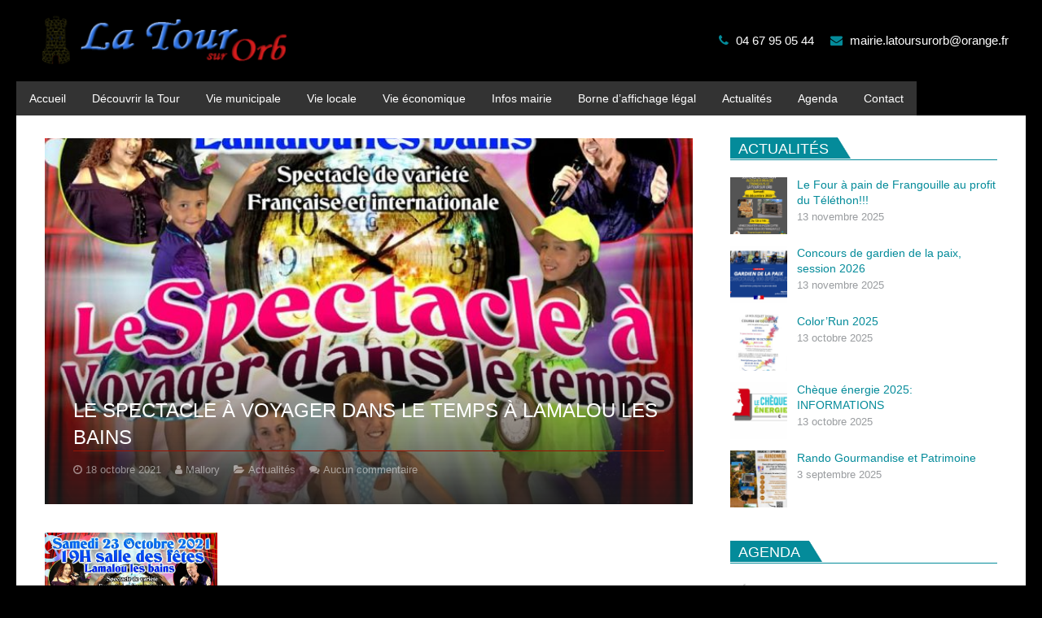

--- FILE ---
content_type: text/html; charset=UTF-8
request_url: https://www.latoursurorb.fr/2021/10/18/le-spectacle-a-voyager-dans-le-temps-a-lamalou-les-bains/
body_size: 24179
content:
<!DOCTYPE HTML>
<html class="" lang="fr-FR">
<head>
	<meta charset="UTF-8">

	<title>Le spectacle à voyager dans le temps à Lamalou Les Bains &#8211; La Tour sur Orb &#8211; Site officiel</title>
<meta name='robots' content='max-image-preview:large' />
	<style>img:is([sizes="auto" i], [sizes^="auto," i]) { contain-intrinsic-size: 3000px 1500px }</style>
	<link rel="alternate" type="application/rss+xml" title="La Tour sur Orb - Site officiel &raquo; Flux" href="https://www.latoursurorb.fr/feed/" />
<link rel="alternate" type="application/rss+xml" title="La Tour sur Orb - Site officiel &raquo; Flux des commentaires" href="https://www.latoursurorb.fr/comments/feed/" />
<link rel="alternate" type="application/rss+xml" title="La Tour sur Orb - Site officiel &raquo; Le spectacle à voyager dans le temps à Lamalou Les Bains Flux des commentaires" href="https://www.latoursurorb.fr/2021/10/18/le-spectacle-a-voyager-dans-le-temps-a-lamalou-les-bains/feed/" />
<meta name="viewport" content="width=device-width, initial-scale=1">
<meta name="SKYPE_TOOLBAR" content="SKYPE_TOOLBAR_PARSER_COMPATIBLE">
<meta name="og:title" content="Le spectacle à voyager dans le temps à Lamalou Les Bains">
<meta name="og:type" content="website">
<meta name="og:url" content="https://www.latoursurorb.fr/2021/10/18/le-spectacle-a-voyager-dans-le-temps-a-lamalou-les-bains/">
<meta name="og:image" content="https://www.latoursurorb.fr/wp-content/uploads/2021/10/spectacle-ligue-cancer-octobre-2021-723x1024.jpg">
<script type="text/javascript">
/* <![CDATA[ */
window._wpemojiSettings = {"baseUrl":"https:\/\/s.w.org\/images\/core\/emoji\/16.0.1\/72x72\/","ext":".png","svgUrl":"https:\/\/s.w.org\/images\/core\/emoji\/16.0.1\/svg\/","svgExt":".svg","source":{"concatemoji":"https:\/\/www.latoursurorb.fr\/wp-includes\/js\/wp-emoji-release.min.js?ver=432c3e481da6d48e60c41af44af0fa4f"}};
/*! This file is auto-generated */
!function(s,n){var o,i,e;function c(e){try{var t={supportTests:e,timestamp:(new Date).valueOf()};sessionStorage.setItem(o,JSON.stringify(t))}catch(e){}}function p(e,t,n){e.clearRect(0,0,e.canvas.width,e.canvas.height),e.fillText(t,0,0);var t=new Uint32Array(e.getImageData(0,0,e.canvas.width,e.canvas.height).data),a=(e.clearRect(0,0,e.canvas.width,e.canvas.height),e.fillText(n,0,0),new Uint32Array(e.getImageData(0,0,e.canvas.width,e.canvas.height).data));return t.every(function(e,t){return e===a[t]})}function u(e,t){e.clearRect(0,0,e.canvas.width,e.canvas.height),e.fillText(t,0,0);for(var n=e.getImageData(16,16,1,1),a=0;a<n.data.length;a++)if(0!==n.data[a])return!1;return!0}function f(e,t,n,a){switch(t){case"flag":return n(e,"\ud83c\udff3\ufe0f\u200d\u26a7\ufe0f","\ud83c\udff3\ufe0f\u200b\u26a7\ufe0f")?!1:!n(e,"\ud83c\udde8\ud83c\uddf6","\ud83c\udde8\u200b\ud83c\uddf6")&&!n(e,"\ud83c\udff4\udb40\udc67\udb40\udc62\udb40\udc65\udb40\udc6e\udb40\udc67\udb40\udc7f","\ud83c\udff4\u200b\udb40\udc67\u200b\udb40\udc62\u200b\udb40\udc65\u200b\udb40\udc6e\u200b\udb40\udc67\u200b\udb40\udc7f");case"emoji":return!a(e,"\ud83e\udedf")}return!1}function g(e,t,n,a){var r="undefined"!=typeof WorkerGlobalScope&&self instanceof WorkerGlobalScope?new OffscreenCanvas(300,150):s.createElement("canvas"),o=r.getContext("2d",{willReadFrequently:!0}),i=(o.textBaseline="top",o.font="600 32px Arial",{});return e.forEach(function(e){i[e]=t(o,e,n,a)}),i}function t(e){var t=s.createElement("script");t.src=e,t.defer=!0,s.head.appendChild(t)}"undefined"!=typeof Promise&&(o="wpEmojiSettingsSupports",i=["flag","emoji"],n.supports={everything:!0,everythingExceptFlag:!0},e=new Promise(function(e){s.addEventListener("DOMContentLoaded",e,{once:!0})}),new Promise(function(t){var n=function(){try{var e=JSON.parse(sessionStorage.getItem(o));if("object"==typeof e&&"number"==typeof e.timestamp&&(new Date).valueOf()<e.timestamp+604800&&"object"==typeof e.supportTests)return e.supportTests}catch(e){}return null}();if(!n){if("undefined"!=typeof Worker&&"undefined"!=typeof OffscreenCanvas&&"undefined"!=typeof URL&&URL.createObjectURL&&"undefined"!=typeof Blob)try{var e="postMessage("+g.toString()+"("+[JSON.stringify(i),f.toString(),p.toString(),u.toString()].join(",")+"));",a=new Blob([e],{type:"text/javascript"}),r=new Worker(URL.createObjectURL(a),{name:"wpTestEmojiSupports"});return void(r.onmessage=function(e){c(n=e.data),r.terminate(),t(n)})}catch(e){}c(n=g(i,f,p,u))}t(n)}).then(function(e){for(var t in e)n.supports[t]=e[t],n.supports.everything=n.supports.everything&&n.supports[t],"flag"!==t&&(n.supports.everythingExceptFlag=n.supports.everythingExceptFlag&&n.supports[t]);n.supports.everythingExceptFlag=n.supports.everythingExceptFlag&&!n.supports.flag,n.DOMReady=!1,n.readyCallback=function(){n.DOMReady=!0}}).then(function(){return e}).then(function(){var e;n.supports.everything||(n.readyCallback(),(e=n.source||{}).concatemoji?t(e.concatemoji):e.wpemoji&&e.twemoji&&(t(e.twemoji),t(e.wpemoji)))}))}((window,document),window._wpemojiSettings);
/* ]]> */
</script>
<style id='wp-emoji-styles-inline-css' type='text/css'>

	img.wp-smiley, img.emoji {
		display: inline !important;
		border: none !important;
		box-shadow: none !important;
		height: 1em !important;
		width: 1em !important;
		margin: 0 0.07em !important;
		vertical-align: -0.1em !important;
		background: none !important;
		padding: 0 !important;
	}
</style>
<link rel='stylesheet' id='wp-block-library-css' href='https://www.latoursurorb.fr/wp-includes/css/dist/block-library/style.min.css?ver=432c3e481da6d48e60c41af44af0fa4f' type='text/css' media='all' />
<style id='classic-theme-styles-inline-css' type='text/css'>
/*! This file is auto-generated */
.wp-block-button__link{color:#fff;background-color:#32373c;border-radius:9999px;box-shadow:none;text-decoration:none;padding:calc(.667em + 2px) calc(1.333em + 2px);font-size:1.125em}.wp-block-file__button{background:#32373c;color:#fff;text-decoration:none}
</style>
<style id='global-styles-inline-css' type='text/css'>
:root{--wp--preset--aspect-ratio--square: 1;--wp--preset--aspect-ratio--4-3: 4/3;--wp--preset--aspect-ratio--3-4: 3/4;--wp--preset--aspect-ratio--3-2: 3/2;--wp--preset--aspect-ratio--2-3: 2/3;--wp--preset--aspect-ratio--16-9: 16/9;--wp--preset--aspect-ratio--9-16: 9/16;--wp--preset--color--black: #000000;--wp--preset--color--cyan-bluish-gray: #abb8c3;--wp--preset--color--white: #ffffff;--wp--preset--color--pale-pink: #f78da7;--wp--preset--color--vivid-red: #cf2e2e;--wp--preset--color--luminous-vivid-orange: #ff6900;--wp--preset--color--luminous-vivid-amber: #fcb900;--wp--preset--color--light-green-cyan: #7bdcb5;--wp--preset--color--vivid-green-cyan: #00d084;--wp--preset--color--pale-cyan-blue: #8ed1fc;--wp--preset--color--vivid-cyan-blue: #0693e3;--wp--preset--color--vivid-purple: #9b51e0;--wp--preset--gradient--vivid-cyan-blue-to-vivid-purple: linear-gradient(135deg,rgba(6,147,227,1) 0%,rgb(155,81,224) 100%);--wp--preset--gradient--light-green-cyan-to-vivid-green-cyan: linear-gradient(135deg,rgb(122,220,180) 0%,rgb(0,208,130) 100%);--wp--preset--gradient--luminous-vivid-amber-to-luminous-vivid-orange: linear-gradient(135deg,rgba(252,185,0,1) 0%,rgba(255,105,0,1) 100%);--wp--preset--gradient--luminous-vivid-orange-to-vivid-red: linear-gradient(135deg,rgba(255,105,0,1) 0%,rgb(207,46,46) 100%);--wp--preset--gradient--very-light-gray-to-cyan-bluish-gray: linear-gradient(135deg,rgb(238,238,238) 0%,rgb(169,184,195) 100%);--wp--preset--gradient--cool-to-warm-spectrum: linear-gradient(135deg,rgb(74,234,220) 0%,rgb(151,120,209) 20%,rgb(207,42,186) 40%,rgb(238,44,130) 60%,rgb(251,105,98) 80%,rgb(254,248,76) 100%);--wp--preset--gradient--blush-light-purple: linear-gradient(135deg,rgb(255,206,236) 0%,rgb(152,150,240) 100%);--wp--preset--gradient--blush-bordeaux: linear-gradient(135deg,rgb(254,205,165) 0%,rgb(254,45,45) 50%,rgb(107,0,62) 100%);--wp--preset--gradient--luminous-dusk: linear-gradient(135deg,rgb(255,203,112) 0%,rgb(199,81,192) 50%,rgb(65,88,208) 100%);--wp--preset--gradient--pale-ocean: linear-gradient(135deg,rgb(255,245,203) 0%,rgb(182,227,212) 50%,rgb(51,167,181) 100%);--wp--preset--gradient--electric-grass: linear-gradient(135deg,rgb(202,248,128) 0%,rgb(113,206,126) 100%);--wp--preset--gradient--midnight: linear-gradient(135deg,rgb(2,3,129) 0%,rgb(40,116,252) 100%);--wp--preset--font-size--small: 13px;--wp--preset--font-size--medium: 20px;--wp--preset--font-size--large: 36px;--wp--preset--font-size--x-large: 42px;--wp--preset--spacing--20: 0.44rem;--wp--preset--spacing--30: 0.67rem;--wp--preset--spacing--40: 1rem;--wp--preset--spacing--50: 1.5rem;--wp--preset--spacing--60: 2.25rem;--wp--preset--spacing--70: 3.38rem;--wp--preset--spacing--80: 5.06rem;--wp--preset--shadow--natural: 6px 6px 9px rgba(0, 0, 0, 0.2);--wp--preset--shadow--deep: 12px 12px 50px rgba(0, 0, 0, 0.4);--wp--preset--shadow--sharp: 6px 6px 0px rgba(0, 0, 0, 0.2);--wp--preset--shadow--outlined: 6px 6px 0px -3px rgba(255, 255, 255, 1), 6px 6px rgba(0, 0, 0, 1);--wp--preset--shadow--crisp: 6px 6px 0px rgba(0, 0, 0, 1);}:where(.is-layout-flex){gap: 0.5em;}:where(.is-layout-grid){gap: 0.5em;}body .is-layout-flex{display: flex;}.is-layout-flex{flex-wrap: wrap;align-items: center;}.is-layout-flex > :is(*, div){margin: 0;}body .is-layout-grid{display: grid;}.is-layout-grid > :is(*, div){margin: 0;}:where(.wp-block-columns.is-layout-flex){gap: 2em;}:where(.wp-block-columns.is-layout-grid){gap: 2em;}:where(.wp-block-post-template.is-layout-flex){gap: 1.25em;}:where(.wp-block-post-template.is-layout-grid){gap: 1.25em;}.has-black-color{color: var(--wp--preset--color--black) !important;}.has-cyan-bluish-gray-color{color: var(--wp--preset--color--cyan-bluish-gray) !important;}.has-white-color{color: var(--wp--preset--color--white) !important;}.has-pale-pink-color{color: var(--wp--preset--color--pale-pink) !important;}.has-vivid-red-color{color: var(--wp--preset--color--vivid-red) !important;}.has-luminous-vivid-orange-color{color: var(--wp--preset--color--luminous-vivid-orange) !important;}.has-luminous-vivid-amber-color{color: var(--wp--preset--color--luminous-vivid-amber) !important;}.has-light-green-cyan-color{color: var(--wp--preset--color--light-green-cyan) !important;}.has-vivid-green-cyan-color{color: var(--wp--preset--color--vivid-green-cyan) !important;}.has-pale-cyan-blue-color{color: var(--wp--preset--color--pale-cyan-blue) !important;}.has-vivid-cyan-blue-color{color: var(--wp--preset--color--vivid-cyan-blue) !important;}.has-vivid-purple-color{color: var(--wp--preset--color--vivid-purple) !important;}.has-black-background-color{background-color: var(--wp--preset--color--black) !important;}.has-cyan-bluish-gray-background-color{background-color: var(--wp--preset--color--cyan-bluish-gray) !important;}.has-white-background-color{background-color: var(--wp--preset--color--white) !important;}.has-pale-pink-background-color{background-color: var(--wp--preset--color--pale-pink) !important;}.has-vivid-red-background-color{background-color: var(--wp--preset--color--vivid-red) !important;}.has-luminous-vivid-orange-background-color{background-color: var(--wp--preset--color--luminous-vivid-orange) !important;}.has-luminous-vivid-amber-background-color{background-color: var(--wp--preset--color--luminous-vivid-amber) !important;}.has-light-green-cyan-background-color{background-color: var(--wp--preset--color--light-green-cyan) !important;}.has-vivid-green-cyan-background-color{background-color: var(--wp--preset--color--vivid-green-cyan) !important;}.has-pale-cyan-blue-background-color{background-color: var(--wp--preset--color--pale-cyan-blue) !important;}.has-vivid-cyan-blue-background-color{background-color: var(--wp--preset--color--vivid-cyan-blue) !important;}.has-vivid-purple-background-color{background-color: var(--wp--preset--color--vivid-purple) !important;}.has-black-border-color{border-color: var(--wp--preset--color--black) !important;}.has-cyan-bluish-gray-border-color{border-color: var(--wp--preset--color--cyan-bluish-gray) !important;}.has-white-border-color{border-color: var(--wp--preset--color--white) !important;}.has-pale-pink-border-color{border-color: var(--wp--preset--color--pale-pink) !important;}.has-vivid-red-border-color{border-color: var(--wp--preset--color--vivid-red) !important;}.has-luminous-vivid-orange-border-color{border-color: var(--wp--preset--color--luminous-vivid-orange) !important;}.has-luminous-vivid-amber-border-color{border-color: var(--wp--preset--color--luminous-vivid-amber) !important;}.has-light-green-cyan-border-color{border-color: var(--wp--preset--color--light-green-cyan) !important;}.has-vivid-green-cyan-border-color{border-color: var(--wp--preset--color--vivid-green-cyan) !important;}.has-pale-cyan-blue-border-color{border-color: var(--wp--preset--color--pale-cyan-blue) !important;}.has-vivid-cyan-blue-border-color{border-color: var(--wp--preset--color--vivid-cyan-blue) !important;}.has-vivid-purple-border-color{border-color: var(--wp--preset--color--vivid-purple) !important;}.has-vivid-cyan-blue-to-vivid-purple-gradient-background{background: var(--wp--preset--gradient--vivid-cyan-blue-to-vivid-purple) !important;}.has-light-green-cyan-to-vivid-green-cyan-gradient-background{background: var(--wp--preset--gradient--light-green-cyan-to-vivid-green-cyan) !important;}.has-luminous-vivid-amber-to-luminous-vivid-orange-gradient-background{background: var(--wp--preset--gradient--luminous-vivid-amber-to-luminous-vivid-orange) !important;}.has-luminous-vivid-orange-to-vivid-red-gradient-background{background: var(--wp--preset--gradient--luminous-vivid-orange-to-vivid-red) !important;}.has-very-light-gray-to-cyan-bluish-gray-gradient-background{background: var(--wp--preset--gradient--very-light-gray-to-cyan-bluish-gray) !important;}.has-cool-to-warm-spectrum-gradient-background{background: var(--wp--preset--gradient--cool-to-warm-spectrum) !important;}.has-blush-light-purple-gradient-background{background: var(--wp--preset--gradient--blush-light-purple) !important;}.has-blush-bordeaux-gradient-background{background: var(--wp--preset--gradient--blush-bordeaux) !important;}.has-luminous-dusk-gradient-background{background: var(--wp--preset--gradient--luminous-dusk) !important;}.has-pale-ocean-gradient-background{background: var(--wp--preset--gradient--pale-ocean) !important;}.has-electric-grass-gradient-background{background: var(--wp--preset--gradient--electric-grass) !important;}.has-midnight-gradient-background{background: var(--wp--preset--gradient--midnight) !important;}.has-small-font-size{font-size: var(--wp--preset--font-size--small) !important;}.has-medium-font-size{font-size: var(--wp--preset--font-size--medium) !important;}.has-large-font-size{font-size: var(--wp--preset--font-size--large) !important;}.has-x-large-font-size{font-size: var(--wp--preset--font-size--x-large) !important;}
:where(.wp-block-post-template.is-layout-flex){gap: 1.25em;}:where(.wp-block-post-template.is-layout-grid){gap: 1.25em;}
:where(.wp-block-columns.is-layout-flex){gap: 2em;}:where(.wp-block-columns.is-layout-grid){gap: 2em;}
:root :where(.wp-block-pullquote){font-size: 1.5em;line-height: 1.6;}
</style>
<link rel='stylesheet' id='contact-form-7-css' href='https://www.latoursurorb.fr/wp-content/plugins/contact-form-7/includes/css/styles.css?ver=6.1.4' type='text/css' media='all' />
<link rel='stylesheet' id='rs-plugin-settings-css' href='https://www.latoursurorb.fr/wp-content/plugins/revslider/public/assets/css/settings.css?ver=5.4.6.3.1' type='text/css' media='all' />
<style id='rs-plugin-settings-inline-css' type='text/css'>
#rs-demo-id {}
</style>
<link rel='stylesheet' id='us-style-css' href='//www.latoursurorb.fr/wp-content/themes/Impreza/css/style.min.css?ver=4.9.1' type='text/css' media='all' />
<link rel='stylesheet' id='us-responsive-css' href='//www.latoursurorb.fr/wp-content/themes/Impreza/css/responsive.min.css?ver=4.9.1' type='text/css' media='all' />
<link rel='stylesheet' id='theme-style-css' href='//www.latoursurorb.fr/wp-content/themes/Impreza-child/style.css?ver=4.9.1' type='text/css' media='all' />
<link rel='stylesheet' id='bsf-Defaults-css' href='https://www.latoursurorb.fr/wp-content/uploads/smile_fonts/Defaults/Defaults.css?ver=432c3e481da6d48e60c41af44af0fa4f' type='text/css' media='all' />
<script type="text/javascript" src="https://www.latoursurorb.fr/wp-includes/js/jquery/jquery.min.js?ver=3.7.1" id="jquery-core-js"></script>
<script type="text/javascript" src="https://www.latoursurorb.fr/wp-content/plugins/revslider/public/assets/js/jquery.themepunch.tools.min.js?ver=5.4.6.3.1" id="tp-tools-js"></script>
<script type="text/javascript" src="https://www.latoursurorb.fr/wp-content/plugins/revslider/public/assets/js/jquery.themepunch.revolution.min.js?ver=5.4.6.3.1" id="revmin-js"></script>
<link rel="https://api.w.org/" href="https://www.latoursurorb.fr/wp-json/" /><link rel="alternate" title="JSON" type="application/json" href="https://www.latoursurorb.fr/wp-json/wp/v2/posts/8457" /><link rel="EditURI" type="application/rsd+xml" title="RSD" href="https://www.latoursurorb.fr/xmlrpc.php?rsd" />

<link rel="canonical" href="https://www.latoursurorb.fr/2021/10/18/le-spectacle-a-voyager-dans-le-temps-a-lamalou-les-bains/" />
<link rel='shortlink' href='https://www.latoursurorb.fr/?p=8457' />
<link rel="alternate" title="oEmbed (JSON)" type="application/json+oembed" href="https://www.latoursurorb.fr/wp-json/oembed/1.0/embed?url=https%3A%2F%2Fwww.latoursurorb.fr%2F2021%2F10%2F18%2Fle-spectacle-a-voyager-dans-le-temps-a-lamalou-les-bains%2F" />
<link rel="alternate" title="oEmbed (XML)" type="text/xml+oembed" href="https://www.latoursurorb.fr/wp-json/oembed/1.0/embed?url=https%3A%2F%2Fwww.latoursurorb.fr%2F2021%2F10%2F18%2Fle-spectacle-a-voyager-dans-le-temps-a-lamalou-les-bains%2F&#038;format=xml" />
<script type="text/javascript">
	if ( ! /Android|webOS|iPhone|iPad|iPod|BlackBerry|IEMobile|Opera Mini/i.test(navigator.userAgent)) {
		var root = document.getElementsByTagName( 'html' )[0]
		root.className += " no-touch";
	}
</script>
<meta name="generator" content="Powered by WPBakery Page Builder - drag and drop page builder for WordPress."/>
<!--[if lte IE 9]><link rel="stylesheet" type="text/css" href="https://www.latoursurorb.fr/wp-content/plugins/js_composer/assets/css/vc_lte_ie9.min.css" media="screen"><![endif]--><meta name="generator" content="Powered by Slider Revolution 5.4.6.3.1 - responsive, Mobile-Friendly Slider Plugin for WordPress with comfortable drag and drop interface." />
<link rel="icon" href="https://www.latoursurorb.fr/wp-content/uploads/2025/04/cropped-la_tour_sur_orb-copie-32x32.png" sizes="32x32" />
<link rel="icon" href="https://www.latoursurorb.fr/wp-content/uploads/2025/04/cropped-la_tour_sur_orb-copie-192x192.png" sizes="192x192" />
<link rel="apple-touch-icon" href="https://www.latoursurorb.fr/wp-content/uploads/2025/04/cropped-la_tour_sur_orb-copie-180x180.png" />
<meta name="msapplication-TileImage" content="https://www.latoursurorb.fr/wp-content/uploads/2025/04/cropped-la_tour_sur_orb-copie-270x270.png" />
<script type="text/javascript">function setREVStartSize(e){
				try{ var i=jQuery(window).width(),t=9999,r=0,n=0,l=0,f=0,s=0,h=0;					
					if(e.responsiveLevels&&(jQuery.each(e.responsiveLevels,function(e,f){f>i&&(t=r=f,l=e),i>f&&f>r&&(r=f,n=e)}),t>r&&(l=n)),f=e.gridheight[l]||e.gridheight[0]||e.gridheight,s=e.gridwidth[l]||e.gridwidth[0]||e.gridwidth,h=i/s,h=h>1?1:h,f=Math.round(h*f),"fullscreen"==e.sliderLayout){var u=(e.c.width(),jQuery(window).height());if(void 0!=e.fullScreenOffsetContainer){var c=e.fullScreenOffsetContainer.split(",");if (c) jQuery.each(c,function(e,i){u=jQuery(i).length>0?u-jQuery(i).outerHeight(!0):u}),e.fullScreenOffset.split("%").length>1&&void 0!=e.fullScreenOffset&&e.fullScreenOffset.length>0?u-=jQuery(window).height()*parseInt(e.fullScreenOffset,0)/100:void 0!=e.fullScreenOffset&&e.fullScreenOffset.length>0&&(u-=parseInt(e.fullScreenOffset,0))}f=u}else void 0!=e.minHeight&&f<e.minHeight&&(f=e.minHeight);e.c.closest(".rev_slider_wrapper").css({height:f})					
				}catch(d){console.log("Failure at Presize of Slider:"+d)}
			};</script>
<noscript><style type="text/css"> .wpb_animate_when_almost_visible { opacity: 1; }</style></noscript>
			<style id='us-theme-options-css' type="text/css">@font-face{font-family:'FontAwesome';src:url('//www.latoursurorb.fr/wp-content/themes/Impreza/framework/fonts/fontawesome-webfont.woff2?v=4.7.0') format('woff2'),url('//www.latoursurorb.fr/wp-content/themes/Impreza/framework/fonts/fontawesome-webfont.woff?v=4.7.0') format('woff');font-weight:normal;font-style:normal}.style_phone6-1>div{background-image:url(//www.latoursurorb.fr/wp-content/themes/Impreza/framework/img/phone-6-black-real.png)}.style_phone6-2>div{background-image:url(//www.latoursurorb.fr/wp-content/themes/Impreza/framework/img/phone-6-white-real.png)}.style_phone6-3>div{background-image:url(//www.latoursurorb.fr/wp-content/themes/Impreza/framework/img/phone-6-black-flat.png)}.style_phone6-4>div{background-image:url(//www.latoursurorb.fr/wp-content/themes/Impreza/framework/img/phone-6-white-flat.png)}html,.w-nav .widget{font-family:Verdana, Geneva, sans-serif;font-size:14px;line-height:18px;font-weight:400}.w-text.font_main_menu,.w-nav-list.level_1{font-family:Verdana, Geneva, sans-serif;font-weight:400}h1, h2, h3, h4, h5, h6,.w-text.font_heading,.w-blog-post.format-quote blockquote,.w-counter-number,.w-pricing-item-price,.w-tabs-item-title,.stats-block .stats-desc .stats-number{font-family:Verdana, Geneva, sans-serif;font-weight:400}h1{font-size:24px;font-weight:400;letter-spacing:0em;text-transform:uppercase}h2{font-size:24px;font-weight:400;letter-spacing:0em}h3{font-size:18px;font-weight:400;letter-spacing:0em}h4,.widgettitle,.comment-reply-title{font-size:16px;font-weight:600;letter-spacing:0em}h5{font-size:14px;font-weight:600;letter-spacing:0em}h6{font-size:12px;font-weight:600;letter-spacing:0em}@media (max-width:767px){html{font-size:14px;line-height:17px}h1{font-size:24px}h1.vc_custom_heading{font-size:24px !important}h2{font-size:24px}h2.vc_custom_heading{font-size:24px !important}h3{font-size:18px}h3.vc_custom_heading{font-size:18px !important}h4,.widgettitle,.comment-reply-title{font-size:16px}h4.vc_custom_heading{font-size:16px !important}h5{font-size:14px}h5.vc_custom_heading{font-size:14px !important}h6{font-size:12px}h6.vc_custom_heading{font-size:12px !important}}body,.header_hor .l-header.pos_fixed{min-width:1240px}.l-canvas.type_boxed,.l-canvas.type_boxed .l-subheader,.l-canvas.type_boxed .l-section.type_sticky,.l-canvas.type_boxed~.l-footer{max-width:1240px}.header_hor .l-subheader-h,.l-titlebar-h,.l-main-h,.l-section-h,.w-tabs-section-content-h,.w-blog-post-body{max-width:1260px}@media (max-width:1410px){.l-section:not(.width_full) .owl-nav{display:none}}@media (max-width:1460px){.l-section:not(.width_full) .w-blog .owl-nav{display:none}}.l-sidebar{width:28%}.l-content{width:68%}@media (max-width:899px){.g-cols>div:not([class*=" vc_col-"]){clear:both;float:none;width:100%;margin:0 0 2rem}.g-cols.type_boxes>div,.g-cols>div:last-child,.g-cols>div.has-fill{margin-bottom:0}.vc_wp_custommenu.layout_hor,.align_center_xs,.align_center_xs .w-socials{text-align:center}}@media screen and (max-width:1200px){.w-portfolio.cols_5 .w-portfolio-item{width:20%}.w-portfolio.cols_5 .w-portfolio-item.size_2x1,.w-portfolio.cols_5 .w-portfolio-item.size_2x2{width:40%}.w-portfolio.cols_6 .w-portfolio-item{width:20%}.w-portfolio.cols_6 .w-portfolio-item.size_2x1,.w-portfolio.cols_6 .w-portfolio-item.size_2x2{width:40%}}@media screen and (max-width:900px){.w-portfolio.cols_4 .w-portfolio-item{width:25%}.w-portfolio.cols_4 .w-portfolio-item.size_2x1,.w-portfolio.cols_4 .w-portfolio-item.size_2x2{width:50%}.w-portfolio.cols_5 .w-portfolio-item{width:25%}.w-portfolio.cols_5 .w-portfolio-item.size_2x1,.w-portfolio.cols_5 .w-portfolio-item.size_2x2{width:50%}.w-portfolio.cols_6 .w-portfolio-item{width:25%}.w-portfolio.cols_6 .w-portfolio-item.size_2x1,.w-portfolio.cols_6 .w-portfolio-item.size_2x2{width:50%}}@media screen and (max-width:600px){.w-portfolio.cols_2 .w-portfolio-item{width:50%}.w-portfolio.cols_2 .w-portfolio-item.size_2x1,.w-portfolio.cols_2 .w-portfolio-item.size_2x2{width:100%}.w-portfolio.cols_3 .w-portfolio-item{width:50%}.w-portfolio.cols_3 .w-portfolio-item.size_2x1,.w-portfolio.cols_3 .w-portfolio-item.size_2x2{width:100%}.w-portfolio.cols_4 .w-portfolio-item{width:50%}.w-portfolio.cols_4 .w-portfolio-item.size_2x1,.w-portfolio.cols_4 .w-portfolio-item.size_2x2{width:100%}.w-portfolio.cols_5 .w-portfolio-item{width:50%}.w-portfolio.cols_5 .w-portfolio-item.size_2x1,.w-portfolio.cols_5 .w-portfolio-item.size_2x2{width:100%}.w-portfolio.cols_6 .w-portfolio-item{width:50%}.w-portfolio.cols_6 .w-portfolio-item.size_2x1,.w-portfolio.cols_6 .w-portfolio-item.size_2x2{width:100%}}@media screen and (max-width:1200px){.w-blog.cols_3 .w-blog-post{width:33.333333333333%}.w-blog.cols_4 .w-blog-post{width:33.333333333333%}.w-blog.cols_5 .w-blog-post{width:33.333333333333%}.w-blog.cols_6 .w-blog-post{width:33.333333333333%}}@media screen and (max-width:900px){.w-blog.cols_2 .w-blog-post{width:50%}.w-blog.cols_3 .w-blog-post{width:50%}.w-blog.cols_4 .w-blog-post{width:50%}.w-blog.cols_5 .w-blog-post{width:50%}.w-blog.cols_6 .w-blog-post{width:50%}}@media screen and (max-width:600px){.w-blog.cols_1 .w-blog-post{width:100%}.w-blog.cols_2 .w-blog-post{width:100%}.w-blog.cols_3 .w-blog-post{width:100%}.w-blog.cols_4 .w-blog-post{width:100%}.w-blog.cols_5 .w-blog-post{width:100%}.w-blog.cols_6 .w-blog-post{width:100%}}.w-btn,.button,.l-body .cl-btn,.l-body .ubtn,.l-body .ultb3-btn,.l-body .btn-modal,.l-body .flip-box-wrap .flip_link a,.rev_slider a.w-btn, .tribe-events-button,input[type="button"],input[type="submit"]{font-size:15px;font-weight:500;line-height:2.8;padding:0 1.7em;border-radius:0.3em;letter-spacing:0em;box-shadow:0 0em 0em rgba(0,0,0,0.18)}.w-btn.icon_atleft i{left:1.7em}.w-btn.icon_atright i{right:1.7em}.w-header-show,.w-toplink{background-color:rgba(0,0,0,0.3)}body{background-color:#dddddd;-webkit-tap-highlight-color:rgba(4,139,154,0.2)}.l-subheader.at_top,.l-subheader.at_top .w-dropdown-list,.header_hor .l-subheader.at_top .type_mobile .w-nav-list.level_1{background-color:#222222}.l-subheader.at_top,.l-subheader.at_top .w-dropdown.active,.header_hor .l-subheader.at_top .type_mobile .w-nav-list.level_1{color:#999999}.no-touch .l-subheader.at_top a:hover,.no-touch .l-header.bg_transparent .l-subheader.at_top .w-dropdown.active a:hover{color:#048b9a}.header_ver .l-header,.header_hor .l-subheader.at_middle,.l-subheader.at_middle .w-dropdown-list,.header_hor .l-subheader.at_middle .type_mobile .w-nav-list.level_1{background-color:}.l-subheader.at_middle,.l-subheader.at_middle .w-dropdown.active,.header_hor .l-subheader.at_middle .type_mobile .w-nav-list.level_1{color:#dddddd}.no-touch .l-subheader.at_middle a:hover,.no-touch .l-header.bg_transparent .l-subheader.at_middle .w-dropdown.active a:hover{color:#048b9a}.l-subheader.at_bottom,.l-subheader.at_bottom .w-dropdown-list,.header_hor .l-subheader.at_bottom .type_mobile .w-nav-list.level_1{background-color:#333333}.l-subheader.at_bottom,.l-subheader.at_bottom .w-dropdown.active,.header_hor .l-subheader.at_bottom .type_mobile .w-nav-list.level_1{color:#ffffff}.no-touch .l-subheader.at_bottom a:hover,.no-touch .l-header.bg_transparent .l-subheader.at_bottom .w-dropdown.active a:hover{color:#048b9a}.l-header.bg_transparent:not(.sticky) .l-subheader{color:#ffffff}.no-touch .l-header.bg_transparent:not(.sticky) .w-text a:hover,.no-touch .l-header.bg_transparent:not(.sticky) .w-html a:hover,.no-touch .l-header.bg_transparent:not(.sticky) .w-dropdown a:hover,.no-touch .l-header.bg_transparent:not(.sticky) .type_desktop .menu-item.level_1:hover>.w-nav-anchor{color:#048b9a}.l-header.bg_transparent:not(.sticky) .w-nav-title:after{background-color:#048b9a}.w-search-form{background-color:#048b9a;color:#ffffff}.no-touch .menu-item.level_1:hover>.w-nav-anchor{background-color:#048b9a;color:#ffffff}.w-nav-title:after{background-color:#ffffff}.menu-item.level_1.current-menu-item>.w-nav-anchor,.menu-item.level_1.current-menu-parent>.w-nav-anchor,.menu-item.level_1.current-menu-ancestor>.w-nav-anchor{background-color:#048b9a;color:#ffffff}.l-header.bg_transparent:not(.sticky) .type_desktop .menu-item.level_1.current-menu-item>.w-nav-anchor,.l-header.bg_transparent:not(.sticky) .type_desktop .menu-item.level_1.current-menu-ancestor>.w-nav-anchor{color:#048b9a}.w-nav-list:not(.level_1){background-color:#333333;color:#ffffff}.no-touch .menu-item:not(.level_1):hover>.w-nav-anchor{background-color:#048b9a;color:#ffffff}.menu-item:not(.level_1).current-menu-item>.w-nav-anchor,.menu-item:not(.level_1).current-menu-parent>.w-nav-anchor,.menu-item:not(.level_1).current-menu-ancestor>.w-nav-anchor{background-color:#048b9a;color:#ffffff}.w-cart-quantity,.btn.w-menu-item,.btn.menu-item.level_1>a,.l-footer .vc_wp_custommenu.layout_hor .btn>a{background-color:#048b9a !important;color:#ffffff !important}.no-touch .btn.w-menu-item:hover,.no-touch .btn.menu-item.level_1>a:hover,.no-touch .l-footer .vc_wp_custommenu.layout_hor .btn>a:hover{background-color:#048b9a !important;color:#ffffff !important}body.us_iframe,.l-preloader,.l-canvas,.l-footer,.l-popup-box-content,.w-blog.layout_flat .w-blog-post-h,.w-blog.layout_cards .w-blog-post-h,.g-filters.style_1 .g-filters-item.active,.no-touch .g-filters-item.active:hover,.w-portfolio-item-anchor,.w-tabs.layout_default .w-tabs-item.active,.w-tabs.layout_ver .w-tabs-item.active,.no-touch .w-tabs.layout_default .w-tabs-item.active:hover,.no-touch .w-tabs.layout_ver .w-tabs-item.active:hover,.w-tabs.layout_timeline .w-tabs-item,.w-tabs.layout_timeline .w-tabs-section-header-h,.wpml-ls-statics-footer,.select2-selection__choice,.select2-search input{background-color:#ffffff}.w-tabs.layout_modern .w-tabs-item:after{border-bottom-color:#ffffff}.w-iconbox.style_circle.color_contrast .w-iconbox-icon,.tribe-events-calendar thead th{color:#ffffff}.w-btn.color_contrast.style_solid,.no-touch .btn_hov_fade .w-btn.color_contrast.style_outlined:hover,.no-touch .btn_hov_slide .w-btn.color_contrast.style_outlined:hover,.no-touch .btn_hov_reverse .w-btn.color_contrast.style_outlined:hover{color:#ffffff !important}input,textarea,select,.l-section.for_blogpost .w-blog-post-preview,.w-actionbox.color_light,.g-filters.style_1,.g-filters.style_2 .g-filters-item.active,.w-iconbox.style_circle.color_light .w-iconbox-icon,.g-loadmore-btn,.w-pricing-item-header,.w-progbar-bar,.w-progbar.style_3 .w-progbar-bar:before,.w-progbar.style_3 .w-progbar-bar-count,.w-socials.style_solid .w-socials-item-link,.w-tabs.layout_default .w-tabs-list,.w-tabs.layout_ver .w-tabs-list,.w-testimonials.style_4 .w-testimonial-h:before,.w-testimonials.style_6 .w-testimonial-text,.no-touch .l-main .widget_nav_menu a:hover,.wp-caption-text,.smile-icon-timeline-wrap .timeline-wrapper .timeline-block,.smile-icon-timeline-wrap .timeline-feature-item.feat-item,.wpml-ls-legacy-dropdown a,.wpml-ls-legacy-dropdown-click a,.tablepress .row-hover tr:hover td,.select2-selection,.select2-dropdown{background-color:#edf1f2}.timeline-wrapper .timeline-post-right .ult-timeline-arrow l,.timeline-wrapper .timeline-post-left .ult-timeline-arrow l,.timeline-feature-item.feat-item .ult-timeline-arrow l{border-color:#edf1f2}hr,td,th,.l-section,.vc_column_container,.vc_column-inner,.w-author,.w-btn.color_light,.w-comments-list,.w-image,.w-pricing-item-h,.w-profile,.w-separator,.w-sharing-item,.w-tabs-list,.w-tabs-section,.w-tabs-section-header:before,.w-tabs.layout_timeline.accordion .w-tabs-section-content,.w-testimonial-h,.widget_calendar #calendar_wrap,.l-main .widget_nav_menu .menu,.l-main .widget_nav_menu .menu-item a,.smile-icon-timeline-wrap .timeline-line{border-color:#e1e5e8}.w-separator,.w-iconbox.color_light .w-iconbox-icon{color:#e1e5e8}.w-btn.color_light.style_solid,.w-btn.color_light.style_outlined:before,.no-touch .btn_hov_reverse .w-btn.color_light.style_outlined:hover,.w-iconbox.style_circle.color_light .w-iconbox-icon,.no-touch .g-loadmore-btn:hover,.no-touch .wpml-ls-sub-menu a:hover{background-color:#e1e5e8}.w-iconbox.style_outlined.color_light .w-iconbox-icon,.w-person-links-item,.w-socials.style_outlined .w-socials-item-link,.pagination .page-numbers{box-shadow:0 0 0 2px #e1e5e8 inset}.w-tabs.layout_trendy .w-tabs-list{box-shadow:0 -1px 0 #e1e5e8 inset}h1, h2, h3, h4, h5, h6,.w-counter.color_heading .w-counter-number{color:#222222}.w-progbar.color_heading .w-progbar-bar-h{background-color:#222222}input,textarea,select,.l-canvas,.l-footer,.l-popup-box-content,.w-blog.layout_flat .w-blog-post-h,.w-blog.layout_cards .w-blog-post-h,.w-form-row-field:before,.w-iconbox.color_light.style_circle .w-iconbox-icon,.w-tabs.layout_timeline .w-tabs-item,.w-tabs.layout_timeline .w-tabs-section-header-h,.bbpress .button,.select2-dropdown{color:#444444}.w-btn.color_contrast.style_outlined,.no-touch .btn_hov_reverse .w-btn.color_contrast.style_solid:hover{color:#444444 !important}.w-btn.color_contrast.style_solid,.w-btn.color_contrast.style_outlined:before,.no-touch .btn_hov_reverse .w-btn.color_contrast.style_outlined:hover,.w-iconbox.style_circle.color_contrast .w-iconbox-icon,.w-progbar.color_text .w-progbar-bar-h,.w-scroller-dot span{background-color:#444444}.w-btn.color_contrast{border-color:#444444}.w-iconbox.style_outlined.color_contrast .w-iconbox-icon{box-shadow:0 0 0 2px #444444 inset}.w-scroller-dot span{box-shadow:0 0 0 2px #444444}a{color:#048b9a}.no-touch a:hover,.no-touch a:hover + .w-blog-post-body .w-blog-post-title a,.no-touch .tablepress .sorting:hover,.no-touch .w-blog-post-title a:hover{color:#666666}.highlight_primary,.g-preloader,.l-main .w-contacts-item:before,.w-counter.color_primary .w-counter-number,.g-filters-item.active,.no-touch .g-filters.style_1 .g-filters-item.active:hover,.no-touch .g-filters.style_2 .g-filters-item.active:hover,.w-form-row.focused .w-form-row-field:before,.w-iconbox.color_primary .w-iconbox-icon,.w-separator.color_primary,.w-sharing.type_outlined.color_primary .w-sharing-item,.no-touch .w-sharing.type_simple.color_primary .w-sharing-item:hover .w-sharing-icon,.w-tabs.layout_default .w-tabs-item.active,.w-tabs.layout_trendy .w-tabs-item.active,.w-tabs.layout_ver .w-tabs-item.active,.w-tabs-section.active .w-tabs-section-header,.w-testimonials.style_2 .w-testimonial-h:before,.tablepress .sorting_asc,.tablepress .sorting_desc,.no-touch .owl-prev:hover,.no-touch .owl-next:hover{color:#048b9a}.w-btn.color_primary.style_outlined,.no-touch .btn_hov_reverse .w-btn.color_primary.style_solid:hover{color:#048b9a !important}.l-section.color_primary,.l-titlebar.color_primary,.no-touch .l-navigation-item:hover .l-navigation-item-arrow,.highlight_primary_bg,.w-actionbox.color_primary,.w-blog-post-preview-icon,.w-blog.layout_cards .format-quote .w-blog-post-h,input[type="button"],input[type="submit"],.w-btn.color_primary.style_solid,.w-btn.color_primary.style_outlined:before,.no-touch .btn_hov_reverse .w-btn.color_primary.style_outlined:hover,.no-touch .g-filters-item:hover,.w-iconbox.style_circle.color_primary .w-iconbox-icon,.no-touch .w-iconbox.style_circle .w-iconbox-icon:before,.no-touch .w-iconbox.style_outlined .w-iconbox-icon:before,.no-touch .w-person-links-item:before,.w-pricing-item.type_featured .w-pricing-item-header,.w-progbar.color_primary .w-progbar-bar-h,.w-sharing.type_solid.color_primary .w-sharing-item,.w-sharing.type_fixed.color_primary .w-sharing-item,.w-sharing.type_outlined.color_primary .w-sharing-item:before,.w-tabs.layout_modern .w-tabs-list,.w-tabs.layout_trendy .w-tabs-item:after,.w-tabs.layout_timeline .w-tabs-item:before,.w-tabs.layout_timeline .w-tabs-section-header-h:before,.no-touch .w-testimonials.style_6 .w-testimonial-h:hover .w-testimonial-text,.no-touch .w-header-show:hover,.no-touch .w-toplink.active:hover,.no-touch .pagination .page-numbers:before,.pagination .page-numbers.current,.l-main .widget_nav_menu .menu-item.current-menu-item>a,.rsThumb.rsNavSelected,.no-touch .tp-leftarrow.custom:before,.no-touch .tp-rightarrow.custom:before,.smile-icon-timeline-wrap .timeline-separator-text .sep-text,.smile-icon-timeline-wrap .timeline-wrapper .timeline-dot,.smile-icon-timeline-wrap .timeline-feature-item .timeline-dot,.select2-results__option--highlighted,.l-body .cl-btn{background-color:#048b9a}blockquote,.w-btn.color_primary,.g-filters.style_3 .g-filters-item.active,.no-touch .owl-prev:hover,.no-touch .owl-next:hover,.no-touch .w-logos.style_1 .w-logos-item:hover,.w-separator.color_primary,.w-tabs.layout_default .w-tabs-item.active,.w-tabs.layout_ver .w-tabs-item.active,.no-touch .w-testimonials.style_1 .w-testimonial-h:hover,.owl-dot.active span,.rsBullet.rsNavSelected span,.tp-bullets.custom .tp-bullet{border-color:#048b9a}.l-main .w-contacts-item:before,.w-iconbox.color_primary.style_outlined .w-iconbox-icon,.w-sharing.type_outlined.color_primary .w-sharing-item,.w-tabs.layout_timeline .w-tabs-item,.w-tabs.layout_timeline .w-tabs-section-header-h{box-shadow:0 0 0 2px #048b9a inset}input:focus,textarea:focus,select:focus{box-shadow:0 0 0 2px #048b9a}.no-touch .w-blognav-item:hover .w-blognav-title,.w-counter.color_secondary .w-counter-number,.w-iconbox.color_secondary .w-iconbox-icon,.w-separator.color_secondary,.w-sharing.type_outlined.color_secondary .w-sharing-item,.no-touch .w-sharing.type_simple.color_secondary .w-sharing-item:hover .w-sharing-icon,.highlight_secondary{color:#666666}.w-btn.color_secondary.style_outlined,.no-touch .btn_hov_reverse .w-btn.color_secondary.style_solid:hover{color:#666666 !important}.l-section.color_secondary,.l-titlebar.color_secondary,.no-touch .w-blog.layout_cards .w-blog-post-meta-category a:hover,.no-touch .w-blog.layout_tiles .w-blog-post-meta-category a:hover,.no-touch .l-section.preview_trendy .w-blog-post-meta-category a:hover,.no-touch body:not(.btn_hov_none) .button:hover,.no-touch body:not(.btn_hov_none) input[type="button"]:hover,.no-touch body:not(.btn_hov_none) input[type="submit"]:hover,.w-btn.color_secondary.style_solid,.w-btn.color_secondary.style_outlined:before,.no-touch .btn_hov_reverse .w-btn.color_secondary.style_outlined:hover,.w-actionbox.color_secondary,.w-iconbox.style_circle.color_secondary .w-iconbox-icon,.w-progbar.color_secondary .w-progbar-bar-h,.w-sharing.type_solid.color_secondary .w-sharing-item,.w-sharing.type_fixed.color_secondary .w-sharing-item,.w-sharing.type_outlined.color_secondary .w-sharing-item:before,.highlight_secondary_bg{background-color:#666666}.w-btn.color_secondary,.w-separator.color_secondary{border-color:#666666}.w-iconbox.color_secondary.style_outlined .w-iconbox-icon,.w-sharing.type_outlined.color_secondary .w-sharing-item{box-shadow:0 0 0 2px #666666 inset}.l-main .w-author-url,.l-main .w-blog-post-meta>*,.l-main .w-profile-link.for_logout,.l-main .w-testimonial-author-role,.l-main .w-testimonials.style_4 .w-testimonial-h:before,.l-main .widget_tag_cloud,.highlight_faded{color:#999c9f}.w-blog.layout_latest .w-blog-post-meta-date{border-color:#999c9f}.l-section.color_alternate,.l-titlebar.color_alternate,.color_alternate .g-filters.style_1 .g-filters-item.active,.no-touch .color_alternate .g-filters-item.active:hover,.color_alternate .w-tabs.layout_default .w-tabs-item.active,.no-touch .color_alternate .w-tabs.layout_default .w-tabs-item.active:hover,.color_alternate .w-tabs.layout_ver .w-tabs-item.active,.no-touch .color_alternate .w-tabs.layout_ver .w-tabs-item.active:hover,.color_alternate .w-tabs.layout_timeline .w-tabs-item,.color_alternate .w-tabs.layout_timeline .w-tabs-section-header-h{background-color:#edf1f2}.color_alternate .w-iconbox.style_circle.color_contrast .w-iconbox-icon{color:#edf1f2}.color_alternate .w-btn.color_contrast.style_solid,.no-touch .btn_hov_fade .color_alternate .w-btn.color_contrast.style_outlined:hover,.no-touch .btn_hov_slide .color_alternate .w-btn.color_contrast.style_outlined:hover,.no-touch .btn_hov_reverse .color_alternate .w-btn.color_contrast.style_outlined:hover{color:#edf1f2 !important}.color_alternate .w-tabs.layout_modern .w-tabs-item:after{border-bottom-color:#edf1f2}.color_alternate input,.color_alternate textarea,.color_alternate select,.color_alternate .w-blog-post-preview-icon,.color_alternate .w-blog.layout_flat .w-blog-post-h,.color_alternate .w-blog.layout_cards .w-blog-post-h,.color_alternate .g-filters.style_1,.color_alternate .g-filters.style_2 .g-filters-item.active,.color_alternate .w-iconbox.style_circle.color_light .w-iconbox-icon,.color_alternate .g-loadmore-btn,.color_alternate .w-pricing-item-header,.color_alternate .w-progbar-bar,.color_alternate .w-socials.style_solid .w-socials-item-link,.color_alternate .w-tabs.layout_default .w-tabs-list,.color_alternate .w-testimonials.style_4 .w-testimonial-h:before,.color_alternate .w-testimonials.style_6 .w-testimonial-text,.color_alternate .wp-caption-text,.color_alternate .ginput_container_creditcard{background-color:#ffffff}.l-section.color_alternate,.l-section.color_alternate *,.l-section.color_alternate .w-btn.color_light{border-color:#d7dde0}.color_alternate .w-separator,.color_alternate .w-iconbox.color_light .w-iconbox-icon{color:#d7dde0}.color_alternate .w-btn.color_light.style_solid,.color_alternate .w-btn.color_light.style_outlined:before,.no-touch .btn_hov_reverse .color_alternate .w-btn.color_light.style_outlined:hover,.color_alternate .w-iconbox.style_circle.color_light .w-iconbox-icon,.no-touch .color_alternate .g-loadmore-btn:hover{background-color:#d7dde0}.color_alternate .w-iconbox.style_outlined.color_light .w-iconbox-icon,.color_alternate .w-person-links-item,.color_alternate .w-socials.style_outlined .w-socials-item-link,.color_alternate .pagination .page-numbers{box-shadow:0 0 0 2px #d7dde0 inset}.color_alternate .w-tabs.layout_trendy .w-tabs-list{box-shadow:0 -1px 0 #d7dde0 inset}.l-titlebar.color_alternate h1,.l-section.color_alternate h1,.l-section.color_alternate h2,.l-section.color_alternate h3,.l-section.color_alternate h4,.l-section.color_alternate h5,.l-section.color_alternate h6,.l-section.color_alternate .w-counter-number{color:#222222}.color_alternate .w-progbar.color_contrast .w-progbar-bar-h{background-color:#222222}.l-titlebar.color_alternate,.l-section.color_alternate,.color_alternate input,.color_alternate textarea,.color_alternate select,.color_alternate .w-iconbox.color_contrast .w-iconbox-icon,.color_alternate .w-iconbox.color_light.style_circle .w-iconbox-icon,.color_alternate .w-tabs.layout_timeline .w-tabs-item,.color_alternate .w-tabs.layout_timeline .w-tabs-section-header-h{color:#444444}.color_alternate .w-btn.color_contrast.style_outlined,.no-touch .btn_hov_reverse .color_alternate .w-btn.color_contrast.style_solid:hover{color:#444444 !important}.color_alternate .w-btn.color_contrast.style_solid,.color_alternate .w-btn.color_contrast.style_outlined:before,.no-touch .btn_hov_reverse .color_alternate .w-btn.color_contrast.style_outlined:hover,.color_alternate .w-iconbox.style_circle.color_contrast .w-iconbox-icon{background-color:#444444}.color_alternate .w-btn.color_contrast{border-color:#444444}.color_alternate .w-iconbox.style_outlined.color_contrast .w-iconbox-icon{box-shadow:0 0 0 2px #444444 inset}.color_alternate a{color:#048b9a}.no-touch .color_alternate a:hover,.no-touch .color_alternate a:hover + .w-blog-post-body .w-blog-post-title a,.no-touch .color_alternate .w-blog-post-title a:hover{color:#666666}.color_alternate .highlight_primary,.l-main .color_alternate .w-contacts-item:before,.color_alternate .w-counter.color_primary .w-counter-number,.color_alternate .g-filters-item.active,.no-touch .color_alternate .g-filters-item.active:hover,.color_alternate .w-form-row.focused .w-form-row-field:before,.color_alternate .w-iconbox.color_primary .w-iconbox-icon,.no-touch .color_alternate .owl-prev:hover,.no-touch .color_alternate .owl-next:hover,.color_alternate .w-separator.color_primary,.color_alternate .w-tabs.layout_default .w-tabs-item.active,.color_alternate .w-tabs.layout_trendy .w-tabs-item.active,.color_alternate .w-tabs.layout_ver .w-tabs-item.active,.color_alternate .w-tabs-section.active .w-tabs-section-header,.color_alternate .w-testimonials.style_2 .w-testimonial-h:before{color:#048b9a}.color_alternate .w-btn.color_primary.style_outlined,.no-touch .btn_hov_reverse .color_alternate .w-btn.color_primary.style_solid:hover{color:#048b9a !important}.color_alternate .highlight_primary_bg,.color_alternate .w-actionbox.color_primary,.color_alternate .w-blog-post-preview-icon,.color_alternate .w-blog.layout_cards .format-quote .w-blog-post-h,.color_alternate input[type="button"],.color_alternate input[type="submit"],.color_alternate .w-btn.color_primary.style_solid,.color_alternate .w-btn.color_primary.style_outlined:before,.no-touch .btn_hov_reverse .color_alternate .w-btn.color_primary.style_outlined:hover,.no-touch .color_alternate .g-filters-item:hover,.color_alternate .w-iconbox.style_circle.color_primary .w-iconbox-icon,.no-touch .color_alternate .w-iconbox.style_circle .w-iconbox-icon:before,.no-touch .color_alternate .w-iconbox.style_outlined .w-iconbox-icon:before,.color_alternate .w-pricing-item.type_featured .w-pricing-item-header,.color_alternate .w-progbar.color_primary .w-progbar-bar-h,.color_alternate .w-tabs.layout_modern .w-tabs-list,.color_alternate .w-tabs.layout_trendy .w-tabs-item:after,.color_alternate .w-tabs.layout_timeline .w-tabs-item:before,.color_alternate .w-tabs.layout_timeline .w-tabs-section-header-h:before,.no-touch .color_alternate .pagination .page-numbers:before,.color_alternate .pagination .page-numbers.current{background-color:#048b9a}.color_alternate .w-btn.color_primary,.color_alternate .g-filters.style_3 .g-filters-item.active,.color_alternate .g-preloader,.no-touch .color_alternate .owl-prev:hover,.no-touch .color_alternate .owl-next:hover,.no-touch .color_alternate .w-logos.style_1 .w-logos-item:hover,.color_alternate .w-separator.color_primary,.color_alternate .w-tabs.layout_default .w-tabs-item.active,.color_alternate .w-tabs.layout_ver .w-tabs-item.active,.no-touch .color_alternate .w-tabs.layout_default .w-tabs-item.active:hover,.no-touch .color_alternate .w-tabs.layout_ver .w-tabs-item.active:hover,.no-touch .color_alternate .w-testimonials.style_1 .w-testimonial-h:hover{border-color:#048b9a}.l-main .color_alternate .w-contacts-item:before,.color_alternate .w-iconbox.color_primary.style_outlined .w-iconbox-icon,.color_alternate .w-tabs.layout_timeline .w-tabs-item,.color_alternate .w-tabs.layout_timeline .w-tabs-section-header-h{box-shadow:0 0 0 2px #048b9a inset}.color_alternate input:focus,.color_alternate textarea:focus,.color_alternate select:focus{box-shadow:0 0 0 2px #048b9a}.color_alternate .highlight_secondary,.color_alternate .w-counter.color_secondary .w-counter-number,.color_alternate .w-iconbox.color_secondary .w-iconbox-icon,.color_alternate .w-separator.color_secondary{color:#666666}.color_alternate .w-btn.color_secondary.style_outlined,.no-touch .btn_hov_reverse .color_alternate .w-btn.color_secondary.style_solid:hover{color:#666666 !important}.color_alternate .highlight_secondary_bg,.no-touch .color_alternate input[type="button"]:hover,.no-touch .color_alternate input[type="submit"]:hover,.color_alternate .w-btn.color_secondary.style_solid,.color_alternate .w-btn.color_secondary.style_outlined:before,.no-touch .btn_hov_reverse .color_alternate .w-btn.color_secondary.style_outlined:hover,.color_alternate .w-actionbox.color_secondary,.color_alternate .w-iconbox.style_circle.color_secondary .w-iconbox-icon,.color_alternate .w-progbar.color_secondary .w-progbar-bar-h{background-color:#666666}.color_alternate .w-btn.color_secondary,.color_alternate .w-separator.color_secondary{border-color:#666666}.color_alternate .w-iconbox.color_secondary.style_outlined .w-iconbox-icon{box-shadow:0 0 0 2px #666666 inset}.color_alternate .highlight_faded,.color_alternate .w-blog-post-meta>*,.color_alternate .w-profile-link.for_logout,.color_alternate .w-testimonial-author-role,.color_alternate .w-testimonials.style_4 .w-testimonial-h:before{color:#999c9f}.color_alternate .w-blog.layout_latest .w-blog-post-meta-date{border-color:#999c9f}.color_footer-top{background-color:#1a1a1a}.color_footer-top input,.color_footer-top textarea,.color_footer-top select,.color_footer-top .w-socials.style_solid .w-socials-item-link{background-color:#222222}.color_footer-top,.color_footer-top *,.color_footer-top .w-btn.color_light{border-color:#333333}.color_footer-top .w-btn.color_light.style_solid,.color_footer-top .w-btn.color_light.style_outlined:before{background-color:#333333}.color_footer-top .w-separator{color:#333333}.color_footer-top .w-socials.style_outlined .w-socials-item-link{box-shadow:0 0 0 2px #333333 inset}.color_footer-top,.color_footer-top input,.color_footer-top textarea,.color_footer-top select{color:#777777}.color_footer-top a{color:#cccccc}.no-touch .color_footer-top a:hover,.no-touch .color_footer-top a:hover + .w-blog-post-body .w-blog-post-title a,.no-touch .color_footer-top .w-form-row.focused .w-form-row-field:before{color:#048b9a}.color_footer-top input:focus,.color_footer-top textarea:focus,.color_footer-top select:focus{box-shadow:0 0 0 2px #048b9a}.color_footer-bottom{background-color:#222222}.color_footer-bottom input,.color_footer-bottom textarea,.color_footer-bottom select,.color_footer-bottom .w-socials.style_solid .w-socials-item-link{background-color:#1a1a1a}.color_footer-bottom,.color_footer-bottom *,.color_footer-bottom .w-btn.color_light{border-color:#333333}.color_footer-bottom .w-btn.color_light.style_solid,.color_footer-bottom .w-btn.color_light.style_outlined:before{background-color:#333333}.color_footer-bottom .w-separator{color:#333333}.color_footer-bottom .w-socials.style_outlined .w-socials-item-link{box-shadow:0 0 0 2px #333333 inset}.color_footer-bottom,.color_footer-bottom input,.color_footer-bottom textarea,.color_footer-bottom select{color:#666666}.color_footer-bottom a{color:#bbbbbb}.no-touch .color_footer-bottom a:hover,.no-touch .color_footer-bottom a:hover + .w-blog-post-body .w-blog-post-title a,.no-touch .color_footer-bottom .w-form-row.focused .w-form-row-field:before{color:#048b9a}.color_footer-bottom input:focus,.color_footer-bottom textarea:focus,.color_footer-bottom select:focus{box-shadow:0 0 0 2px #048b9a}</style>
				<style id='us-header-css' type="text/css">@media (min-width:901px){.hidden_for_default{display:none !important}.l-subheader.at_top{display:none}.header_hor .l-subheader.at_top{line-height:36px;height:36px}.header_hor .l-header.sticky .l-subheader.at_top{line-height:0px;height:0px;overflow:hidden}.header_hor .l-subheader.at_middle{line-height:100px;height:100px}.header_hor .l-header.sticky .l-subheader.at_middle{line-height:60px;height:60px}.header_hor .l-subheader.at_bottom{line-height:38px;height:38px}.header_hor .l-header.sticky .l-subheader.at_bottom{line-height:42px;height:42px}.header_hor .l-header.pos_fixed + .l-titlebar,.header_hor .sidebar_left .l-header.pos_fixed + .l-main,.header_hor .sidebar_right .l-header.pos_fixed + .l-main,.header_hor .sidebar_none .l-header.pos_fixed + .l-main .l-section:first-child,.header_hor .sidebar_none .l-header.pos_fixed + .l-main .l-section-gap:nth-child(2),.header_hor.header_inpos_below .l-header.pos_fixed~.l-main .l-section:nth-child(2),.header_hor .l-header.pos_static.bg_transparent + .l-titlebar,.header_hor .sidebar_left .l-header.pos_static.bg_transparent + .l-main,.header_hor .sidebar_right .l-header.pos_static.bg_transparent + .l-main,.header_hor .sidebar_none .l-header.pos_static.bg_transparent + .l-main .l-section:first-child{padding-top:138px}.header_hor .l-header.pos_static.bg_solid + .l-main .l-section.preview_trendy .w-blog-post-preview{top:-138px}.header_hor.header_inpos_bottom .l-header.pos_fixed~.l-main .l-section:first-child{padding-bottom:138px}.header_hor .l-header.bg_transparent~.l-main .l-section.valign_center:first-child>.l-section-h{top:-69px}.header_hor.header_inpos_bottom .l-header.pos_fixed.bg_transparent~.l-main .l-section.valign_center:first-child>.l-section-h{top:69px}.header_hor .l-header.pos_fixed~.l-main .l-section.height_full:not(:first-child){min-height:calc(100vh - 102px)}.admin-bar.header_hor .l-header.pos_fixed~.l-main .l-section.height_full:not(:first-child){min-height:calc(100vh - 134px)}.header_hor .l-header.pos_fixed~.l-main .l-section.sticky{top:102px}.admin-bar.header_hor .l-header.pos_fixed~.l-main .l-section.sticky{top:134px}.header_hor .sidebar_none .l-header.pos_fixed.sticky + .l-main .l-section.type_sticky:first-child{padding-top:102px}.header_hor.header_inpos_below .l-header.pos_fixed:not(.sticky){position:absolute;top:100%}.header_hor.header_inpos_bottom .l-header.pos_fixed:not(.sticky){position:absolute;bottom:0}.header_inpos_below .l-header.pos_fixed~.l-main .l-section:first-child,.header_inpos_bottom .l-header.pos_fixed~.l-main .l-section:first-child{padding-top:0 !important}.header_hor.header_inpos_below .l-header.pos_fixed~.l-main .l-section.height_full:nth-child(2){min-height:100vh}.admin-bar.header_hor.header_inpos_below .l-header.pos_fixed~.l-main .l-section.height_full:nth-child(2){min-height:calc(100vh - 32px)}.header_inpos_bottom .l-header.pos_fixed:not(.sticky) .w-cart-dropdown,.header_inpos_bottom .l-header.pos_fixed:not(.sticky) .w-nav.type_desktop .w-nav-list.level_2{bottom:100%;transform-origin:0 100%}.header_inpos_bottom .l-header.pos_fixed:not(.sticky) .w-nav.type_mobile .w-nav-list.level_1{top:auto;bottom:100%;box-shadow:0 -3px 3px rgba(0,0,0,0.1)}.header_inpos_bottom .l-header.pos_fixed:not(.sticky) .w-nav.type_desktop .w-nav-list.level_3,.header_inpos_bottom .l-header.pos_fixed:not(.sticky) .w-nav.type_desktop .w-nav-list.level_4{top:auto;bottom:0;transform-origin:0 100%}}@media (min-width:601px) and (max-width:900px){.hidden_for_tablets{display:none !important}.l-subheader.at_top{display:none}.header_hor .l-subheader.at_top{line-height:40px;height:40px}.header_hor .l-header.sticky .l-subheader.at_top{line-height:40px;height:40px}.header_hor .l-subheader.at_middle{line-height:50px;height:50px}.header_hor .l-header.sticky .l-subheader.at_middle{line-height:50px;height:50px}.header_hor .l-subheader.at_bottom{line-height:50px;height:50px}.header_hor .l-header.sticky .l-subheader.at_bottom{line-height:50px;height:50px}.header_hor .l-header.pos_fixed + .l-titlebar,.header_hor .sidebar_left .l-header.pos_fixed + .l-main,.header_hor .sidebar_right .l-header.pos_fixed + .l-main,.header_hor .sidebar_none .l-header.pos_fixed + .l-main .l-section:first-child,.header_hor .sidebar_none .l-header.pos_fixed + .l-main .l-section-gap:nth-child(2),.header_hor .l-header.pos_static.bg_transparent + .l-titlebar,.header_hor .sidebar_left .l-header.pos_static.bg_transparent + .l-main,.header_hor .sidebar_right .l-header.pos_static.bg_transparent + .l-main,.header_hor .sidebar_none .l-header.pos_static.bg_transparent + .l-main .l-section:first-child{padding-top:100px}.header_hor .l-header.pos_static.bg_solid + .l-main .l-section.preview_trendy .w-blog-post-preview{top:-100px}.header_hor .l-header.pos_fixed~.l-main .l-section.sticky{top:100px}.header_hor .sidebar_none .l-header.pos_fixed.sticky + .l-main .l-section.type_sticky:first-child{padding-top:100px}}@media (max-width:600px){.hidden_for_mobiles{display:none !important}.l-subheader.at_top{display:none}.header_hor .l-subheader.at_top{line-height:40px;height:40px}.header_hor .l-header.sticky .l-subheader.at_top{line-height:40px;height:40px}.header_hor .l-subheader.at_middle{line-height:50px;height:50px}.header_hor .l-header.sticky .l-subheader.at_middle{line-height:0px;height:0px;overflow:hidden}.header_hor .l-subheader.at_bottom{line-height:50px;height:50px}.header_hor .l-header.sticky .l-subheader.at_bottom{line-height:50px;height:50px}.header_hor .l-header.pos_fixed + .l-titlebar,.header_hor .sidebar_left .l-header.pos_fixed + .l-main,.header_hor .sidebar_right .l-header.pos_fixed + .l-main,.header_hor .sidebar_none .l-header.pos_fixed + .l-main .l-section:first-child,.header_hor .sidebar_none .l-header.pos_fixed + .l-main .l-section-gap:nth-child(2),.header_hor .l-header.pos_static.bg_transparent + .l-titlebar,.header_hor .sidebar_left .l-header.pos_static.bg_transparent + .l-main,.header_hor .sidebar_right .l-header.pos_static.bg_transparent + .l-main,.header_hor .sidebar_none .l-header.pos_static.bg_transparent + .l-main .l-section:first-child{padding-top:100px}.header_hor .l-header.pos_static.bg_solid + .l-main .l-section.preview_trendy .w-blog-post-preview{top:-100px}.header_hor .l-header.pos_fixed~.l-main .l-section.sticky{top:50px}.header_hor .sidebar_none .l-header.pos_fixed.sticky + .l-main .l-section.type_sticky:first-child{padding-top:50px}}@media (min-width:901px){.ush_image_1{height:72px}.l-header.sticky .ush_image_1{height:55px}}@media (min-width:601px) and (max-width:900px){.ush_image_1{height:40px}.l-header.sticky .ush_image_1{height:40px}}@media (max-width:600px){.ush_image_1{height:25px}.l-header.sticky .ush_image_1{height:25px}}.ush_text_1 .w-text-value{color:}@media (min-width:901px){.ush_text_1{font-size:38px}}@media (min-width:601px) and (max-width:900px){.ush_text_1{font-size:24px}}@media (max-width:600px){.ush_text_1{font-size:20px}}.ush_text_1{white-space:nowrap}.ush_text_2 .w-text-value{color:}@media (min-width:901px){.ush_text_2{font-size:13px}}@media (min-width:601px) and (max-width:900px){.ush_text_2{font-size:13px}}@media (max-width:600px){.ush_text_2{font-size:13px}}.ush_text_2{white-space:nowrap}.ush_text_3 .w-text-value{color:}@media (min-width:901px){.ush_text_3{font-size:13px}}@media (min-width:601px) and (max-width:900px){.ush_text_3{font-size:13px}}@media (max-width:600px){.ush_text_3{font-size:13px}}.ush_text_3{white-space:nowrap}.ush_text_4 .w-text-value{color:}@media (min-width:901px){.ush_text_4{font-size:13px}}@media (min-width:601px) and (max-width:900px){.ush_text_4{font-size:13px}}@media (max-width:600px){.ush_text_4{font-size:13px}}.ush_text_4{white-space:nowrap}.header_hor .ush_menu_1.type_desktop .w-nav-list.level_1>.menu-item>a{padding:0 16px}.header_ver .ush_menu_1.type_desktop{line-height:32px}.ush_menu_1.type_desktop .btn.menu-item.level_1>.w-nav-anchor{margin:8px}.ush_menu_1.type_desktop .w-nav-list>.menu-item.level_1{font-size:14px}.ush_menu_1.type_desktop .w-nav-list>.menu-item:not(.level_1){font-size:13px}.ush_menu_1.type_mobile .w-nav-anchor.level_1{font-size:15px}.ush_menu_1.type_mobile .w-nav-anchor:not(.level_1){font-size:14px}@media screen and (max-width:1064px){.header_hor .ush_menu_1 .w-nav-list{display:none}.header_hor .ush_menu_1 .w-nav-control{display:block}}@media (min-width:901px){.ush_search_1.layout_simple{max-width:240px}.ush_search_1.layout_modern.active{width:240px}}@media (min-width:601px) and (max-width:900px){.ush_search_1.layout_simple{max-width:200px}.ush_search_1.layout_modern.active{width:200px}}@media (min-width:901px){.ush_socials_1{font-size:18px}}@media (min-width:601px) and (max-width:900px){.ush_socials_1{font-size:18px}}@media (max-width:600px){.ush_socials_1{font-size:18px}}.ush_socials_1 .custom .w-socials-item-link-hover{background-color:#1abc9c}.ush_socials_1.color_brand .custom .w-socials-item-link{color:#1abc9c}@media (min-width:901px){.ush_dropdown_1 .w-dropdown-h{font-size:13px}}@media (min-width:601px) and (max-width:900px){.ush_dropdown_1 .w-dropdown-h{font-size:13px}}@media (max-width:600px){.ush_dropdown_1 .w-dropdown-h{font-size:13px}}@media (min-width:901px){.ush_cart_1 .w-cart-link{font-size:20px}}@media (min-width:601px) and (max-width:900px){.ush_cart_1 .w-cart-link{font-size:20px}}@media (max-width:600px){.ush_cart_1 .w-cart-link{font-size:20px}}</style>
				<style id='us-custom-css' type="text/css">p, ul, ol, dl, address, pre, table, blockquote, fieldset{text-align:justify}.l-titlebar.size_large .l-titlebar-h, .l-sidebar, .l-section-h, .l-section.width_full .vc_col-sm-12 .w-tabs-section-content-h{padding:2rem 0}h1, h2, h3, h4, h5, h6{padding:0}h2{color:#048b9a}h3{color:#9a1304}.l-canvas{background:transparent} .l-main{background:#ffffff}.header_hor .l-header.shadow_thin .l-subheader.at_middle, .header_hor .l-header.shadow_thin .l-subheader.at_bottom, .header_hor .l-header.shadow_none.sticky .l-subheader.at_middle, .header_hor .l-header.shadow_none.sticky .l-subheader.at_bottom{box-shadow:none}.header_hor .l-subheader.at_bottom{padding:0}.l-titlebar{background:#ffffff}.l-titlebar .l-titlebar-h{border-bottom:1px solid #9a1304}.l-titlebar .l-titlebar-content h1, .l-content .l-section-h h1 span{padding:4px 31px 3px 10px; margin:0; background:#9a1304 url(https://www.latoursurorb.fr/wp-content/uploads/2017/07/fond-titre-rouge.png) top right no-repeat; color:#ffffff; line-height:26px; font-size:20px}.l-content .l-section-h h1{margin:0 0 15px; border-bottom:1px solid #9a1304}.l-subheader-cell.at_right .w-text-h{color:#333; font-size:15px}.l-subheader-cell.at_right .w-text-h i{color:#048b9a; opacity:1}.l-footer h4{color:#ffffff !important}.l-footer p, .l-footer ul li, .l-footer ul ol, .l-footer a{color:#ffffff}.l-footer h4{margin:0}h3.widgettitle{border-bottom:1px solid #048b9a}h3.widgettitle span{padding:4px 31px 2px 10px; margin:0; background:#048b9a url(https://www.latoursurorb.fr/wp-content/uploads/2016/12/fond-titre-bleu.png) top right no-repeat; color:#ffffff; line-height:26px; font-size:18px; font-weight:normal; text-transform:uppercase}.l-footer h3{border-bottom:1px solid #ffffff}.l-footer h3 span{padding:4px 31px 3px 10px; margin:0; background:#ffffff url(https://www.latoursurorb.fr/wp-content/uploads/2016/12/fond-titre-blanc.png) top right no-repeat; color:#444444; line-height:22px; font-size:16px; font-weight:normal; text-transform:uppercase}.ajde_evcal_calendar .calendar_header .evcal_arrows:hover{background:#048b9a !important}.ajde_evcal_calendar .calendar_header .evcal_arrows .fa{color:#048b9a !important}#liste_unclic{}#liste_unclic .bloc_unclic{float:left; margin-left:4%; background:#333333; width:22%}#liste_unclic .bloc_unclic:first-child{margin:0}#liste_unclic .bloc_unclic img{margin:0px auto}#liste_unclic .bloc_unclic.bloc_unclic_actu a img.picto_actu{display:block}#liste_unclic .bloc_unclic.bloc_unclic_actu a img.picto_actu_hover{display:none}#liste_unclic .bloc_unclic.bloc_unclic_actu a:hover img.picto_actu{display:none}#liste_unclic .bloc_unclic.bloc_unclic_actu a:hover img.picto_actu_hover{display:block}#liste_unclic .bloc_unclic.bloc_unclic_mp a img.picto_mp{display:block}#liste_unclic .bloc_unclic.bloc_unclic_mp a img.picto_mp_hover{display:none}#liste_unclic .bloc_unclic.bloc_unclic_mp a:hover img.picto_mp{display:none}#liste_unclic .bloc_unclic.bloc_unclic_mp a:hover img.picto_mp_hover{display:block}#liste_unclic .bloc_unclic.bloc_unclic_asso a img.picto_asso{display:block}#liste_unclic .bloc_unclic.bloc_unclic_asso a img.picto_asso_hover{display:none}#liste_unclic .bloc_unclic.bloc_unclic_asso a:hover img.picto_asso{display:none}#liste_unclic .bloc_unclic.bloc_unclic_asso a:hover img.picto_asso_hover{display:block}#liste_unclic .bloc_unclic.bloc_unclic_gedicom a img.picto_gedicom{display:block}#liste_unclic .bloc_unclic.bloc_unclic_gedicom a img.picto_gedicom_hover{display:none}#liste_unclic .bloc_unclic.bloc_unclic_gedicom a:hover img.picto_gedicom{display:none}#liste_unclic .bloc_unclic.bloc_unclic_gedicom a:hover img.picto_gedicom_hover{display:block}#demarche_ligne{margin:20px 0; background:#333333 url(https://www.latoursurorb.fr/wp-content/uploads/2013/05/demarche_ligne.png) no-repeat top left}#demarche_ligne a{padding:5px 10px 5px 0; text-align:right; color:#ffffff; line-height:20px; display:inherit}#partenaires{text-align:center}#partenaires a{margin-left:2%}#partenaires a:first-child{margin-left:0}#partenaires .partenaire_plus{padding:5px 0 0; text-align:right}@media (min-width:1066px){.header_hor .l-subheader.at_bottom{line-height:42px; height:42px; display:inline-block}}</style>
	
</head>
<body class="wp-singular post-template-default single single-post postid-8457 single-format-standard wp-theme-Impreza wp-child-theme-Impreza-child l-body Impreza_4.9.1 header_hor header_inpos_top btn_hov_slide state_default wpb-js-composer js-comp-ver-5.4.4 vc_responsive" itemscope itemtype="https://schema.org/WebPage">

<div class="l-canvas sidebar_right type_boxed">

	
		
		<header class="l-header pos_static bg_solid shadow_thin" itemscope itemtype="https://schema.org/WPHeader"><div class="l-subheader at_middle width_full"><div class="l-subheader-h"><div class="l-subheader-cell at_left"><div class="w-img ush_image_1"><a class="w-img-h" href="https://www.latoursurorb.fr/"><img class="for_default" src="https://www.latoursurorb.fr/wp-content/uploads/2016/12/la_tour_sur_orb.png" width="299" height="66" alt="" /></a></div></div><div class="l-subheader-cell at_center"></div><div class="l-subheader-cell at_right"><div class="w-text hidden_for_tablets hidden_for_mobiles ush_text_2 font_regular"><div class="w-text-h"><i class="fa fa-phone"></i><span class="w-text-value">04 67 95 05 44</span></div></div><div class="w-text hidden_for_tablets hidden_for_mobiles ush_text_3 font_regular"><div class="w-text-h"><i class="fa fa-envelope"></i><a class="w-text-value" href="mailto:mairie.latoursurorb@orange.fr">mairie.latoursurorb@orange.fr</a></div></div></div></div></div><div class="l-subheader at_bottom width_full"><div class="l-subheader-h"><div class="l-subheader-cell at_left"><nav class="w-nav type_desktop dropdown_height height_full ush_menu_1" itemscope itemtype="https://schema.org/SiteNavigationElement"><a class="w-nav-control" href="javascript:void(0);" aria-label="Menu"><div class="w-nav-icon"><i></i></div><span>Menu</span></a><ul class="w-nav-list level_1 hide_for_mobiles hover_simple"><li id="menu-item-6042" class="menu-item menu-item-type-post_type menu-item-object-page menu-item-home w-nav-item level_1 menu-item-6042"><a class="w-nav-anchor level_1"  href="https://www.latoursurorb.fr/"><span class="w-nav-title">Accueil</span><span class="w-nav-arrow"></span></a></li>
<li id="menu-item-6210" class="menu-item menu-item-type-custom menu-item-object-custom menu-item-has-children w-nav-item level_1 menu-item-6210"><a class="w-nav-anchor level_1"  href="#"><span class="w-nav-title">Découvrir la Tour</span><span class="w-nav-arrow"></span></a>
<ul class="w-nav-list level_2">
<li id="menu-item-6227" class="menu-item menu-item-type-post_type menu-item-object-page w-nav-item level_2 menu-item-6227"><a class="w-nav-anchor level_2"  href="https://www.latoursurorb.fr/decouvrir/histoire/"><span class="w-nav-title">Histoire de la commune</span><span class="w-nav-arrow"></span></a></li>
<li id="menu-item-6211" class="menu-item menu-item-type-custom menu-item-object-custom menu-item-has-children w-nav-item level_2 menu-item-6211"><a class="w-nav-anchor level_2"  href="#"><span class="w-nav-title">Les hameaux</span><span class="w-nav-arrow"></span></a>
<ul class="w-nav-list level_3">
<li id="menu-item-6050" class="menu-item menu-item-type-post_type menu-item-object-page w-nav-item level_3 menu-item-6050"><a class="w-nav-anchor level_3"  href="https://www.latoursurorb.fr/decouvrir/les-hameaux/boubals-la-plane/"><span class="w-nav-title">Boubals / La Plane</span><span class="w-nav-arrow"></span></a></li>
<li id="menu-item-6189" class="menu-item menu-item-type-post_type menu-item-object-page w-nav-item level_3 menu-item-6189"><a class="w-nav-anchor level_3"  href="https://www.latoursurorb.fr/decouvrir/les-hameaux/boussagues/"><span class="w-nav-title">Boussagues</span><span class="w-nav-arrow"></span></a></li>
<li id="menu-item-6188" class="menu-item menu-item-type-post_type menu-item-object-page w-nav-item level_3 menu-item-6188"><a class="w-nav-anchor level_3"  href="https://www.latoursurorb.fr/decouvrir/les-hameaux/clairac/"><span class="w-nav-title">Clairac</span><span class="w-nav-arrow"></span></a></li>
<li id="menu-item-6187" class="menu-item menu-item-type-post_type menu-item-object-page w-nav-item level_3 menu-item-6187"><a class="w-nav-anchor level_3"  href="https://www.latoursurorb.fr/decouvrir/les-hameaux/frangouille/"><span class="w-nav-title">Frangouille</span><span class="w-nav-arrow"></span></a></li>
<li id="menu-item-6186" class="menu-item menu-item-type-post_type menu-item-object-page w-nav-item level_3 menu-item-6186"><a class="w-nav-anchor level_3"  href="https://www.latoursurorb.fr/decouvrir/les-hameaux/la-tour-sur-orb/"><span class="w-nav-title">La Tour</span><span class="w-nav-arrow"></span></a></li>
<li id="menu-item-6209" class="menu-item menu-item-type-post_type menu-item-object-page w-nav-item level_3 menu-item-6209"><a class="w-nav-anchor level_3"  href="https://www.latoursurorb.fr/decouvrir/les-hameaux/le-bousquet-de-la-balme/"><span class="w-nav-title">Le Bousquet de la Balme</span><span class="w-nav-arrow"></span></a></li>
<li id="menu-item-6208" class="menu-item menu-item-type-post_type menu-item-object-page w-nav-item level_3 menu-item-6208"><a class="w-nav-anchor level_3"  href="https://www.latoursurorb.fr/decouvrir/les-hameaux/le-mas-blanc/"><span class="w-nav-title">Le Mas Blanc</span><span class="w-nav-arrow"></span></a></li>
<li id="menu-item-6207" class="menu-item menu-item-type-post_type menu-item-object-page w-nav-item level_3 menu-item-6207"><a class="w-nav-anchor level_3"  href="https://www.latoursurorb.fr/decouvrir/les-hameaux/le-ruffas/"><span class="w-nav-title">Le Ruffas</span><span class="w-nav-arrow"></span></a></li>
<li id="menu-item-6198" class="menu-item menu-item-type-post_type menu-item-object-page w-nav-item level_3 menu-item-6198"><a class="w-nav-anchor level_3"  href="https://www.latoursurorb.fr/decouvrir/les-hameaux/senegra/"><span class="w-nav-title">Sénégra</span><span class="w-nav-arrow"></span></a></li>
<li id="menu-item-6205" class="menu-item menu-item-type-post_type menu-item-object-page w-nav-item level_3 menu-item-6205"><a class="w-nav-anchor level_3"  href="https://www.latoursurorb.fr/decouvrir/les-hameaux/saint-xist/"><span class="w-nav-title">Saint-Xist</span><span class="w-nav-arrow"></span></a></li>
<li id="menu-item-6204" class="menu-item menu-item-type-post_type menu-item-object-page w-nav-item level_3 menu-item-6204"><a class="w-nav-anchor level_3"  href="https://www.latoursurorb.fr/decouvrir/les-hameaux/vereilhes/"><span class="w-nav-title">Véreilhes</span><span class="w-nav-arrow"></span></a></li>
</ul>
</li>
<li id="menu-item-6226" class="menu-item menu-item-type-post_type menu-item-object-page w-nav-item level_2 menu-item-6226"><a class="w-nav-anchor level_2"  href="https://www.latoursurorb.fr/decouvrir/sejourner-a-la-tour/"><span class="w-nav-title">Séjourner à la Tour</span><span class="w-nav-arrow"></span></a></li>
<li id="menu-item-6225" class="menu-item menu-item-type-post_type menu-item-object-page w-nav-item level_2 menu-item-6225"><a class="w-nav-anchor level_2"  href="https://www.latoursurorb.fr/decouvrir/se-restaurer/"><span class="w-nav-title">Se restaurer</span><span class="w-nav-arrow"></span></a></li>
<li id="menu-item-6224" class="menu-item menu-item-type-post_type menu-item-object-page w-nav-item level_2 menu-item-6224"><a class="w-nav-anchor level_2"  href="https://www.latoursurorb.fr/decouvrir/a-decouvrir/"><span class="w-nav-title">A découvrir</span><span class="w-nav-arrow"></span></a></li>
</ul>
</li>
<li id="menu-item-6775" class="menu-item menu-item-type-custom menu-item-object-custom menu-item-has-children w-nav-item level_1 menu-item-6775"><a class="w-nav-anchor level_1"  href="#"><span class="w-nav-title">Vie municipale</span><span class="w-nav-arrow"></span></a>
<ul class="w-nav-list level_2">
<li id="menu-item-6257" class="menu-item menu-item-type-post_type menu-item-object-page w-nav-item level_2 menu-item-6257"><a class="w-nav-anchor level_2"  href="https://www.latoursurorb.fr/vie-municipale/les-elus/"><span class="w-nav-title">Les élus</span><span class="w-nav-arrow"></span></a></li>
<li id="menu-item-6256" class="menu-item menu-item-type-post_type menu-item-object-page w-nav-item level_2 menu-item-6256"><a class="w-nav-anchor level_2"  href="https://www.latoursurorb.fr/vie-municipale/le-personnel-communal/"><span class="w-nav-title">Le personnel communal</span><span class="w-nav-arrow"></span></a></li>
<li id="menu-item-6255" class="menu-item menu-item-type-post_type menu-item-object-page w-nav-item level_2 menu-item-6255"><a class="w-nav-anchor level_2"  href="https://www.latoursurorb.fr/vie-municipale/les-commissions-municipales/"><span class="w-nav-title">Les commissions municipales</span><span class="w-nav-arrow"></span></a></li>
<li id="menu-item-6254" class="menu-item menu-item-type-post_type menu-item-object-page w-nav-item level_2 menu-item-6254"><a class="w-nav-anchor level_2"  href="https://www.latoursurorb.fr/vie-municipale/les-delegues-communaux-aux-differentes-instances/"><span class="w-nav-title">Les délégués communaux</span><span class="w-nav-arrow"></span></a></li>
<li id="menu-item-6253" class="menu-item menu-item-type-post_type menu-item-object-page w-nav-item level_2 menu-item-6253"><a class="w-nav-anchor level_2"  href="https://www.latoursurorb.fr/vie-municipale/conseil-municipal/"><span class="w-nav-title">Conseil municipal</span><span class="w-nav-arrow"></span></a></li>
<li id="menu-item-6252" class="menu-item menu-item-type-post_type menu-item-object-page w-nav-item level_2 menu-item-6252"><a class="w-nav-anchor level_2"  href="https://www.latoursurorb.fr/vie-municipale/les-voeux-du-maire/"><span class="w-nav-title">Les voeux du maire</span><span class="w-nav-arrow"></span></a></li>
<li id="menu-item-6251" class="menu-item menu-item-type-post_type menu-item-object-page w-nav-item level_2 menu-item-6251"><a class="w-nav-anchor level_2"  href="https://www.latoursurorb.fr/vie-municipale/le-bulletin-municipal/"><span class="w-nav-title">Le bulletin municipal</span><span class="w-nav-arrow"></span></a></li>
</ul>
</li>
<li id="menu-item-6776" class="menu-item menu-item-type-custom menu-item-object-custom menu-item-has-children w-nav-item level_1 menu-item-6776"><a class="w-nav-anchor level_1"  href="#"><span class="w-nav-title">Vie locale</span><span class="w-nav-arrow"></span></a>
<ul class="w-nav-list level_2">
<li id="menu-item-6041" class="menu-item menu-item-type-post_type menu-item-object-page w-nav-item level_2 menu-item-6041"><a class="w-nav-anchor level_2"  href="https://www.latoursurorb.fr/vie-locale/associations/"><span class="w-nav-title">Les associations</span><span class="w-nav-arrow"></span></a></li>
<li id="menu-item-6297" class="menu-item menu-item-type-post_type menu-item-object-page w-nav-item level_2 menu-item-6297"><a class="w-nav-anchor level_2"  href="https://www.latoursurorb.fr/vie-locale/panneau-dinformations-lumineux/"><span class="w-nav-title">Panneau d’informations lumineux</span><span class="w-nav-arrow"></span></a></li>
<li id="menu-item-6261" class="menu-item menu-item-type-post_type menu-item-object-page w-nav-item level_2 menu-item-6261"><a class="w-nav-anchor level_2"  href="https://www.latoursurorb.fr/vie-locale/demande-de-subventions/"><span class="w-nav-title">Demande de subventions</span><span class="w-nav-arrow"></span></a></li>
</ul>
</li>
<li id="menu-item-6777" class="menu-item menu-item-type-custom menu-item-object-custom menu-item-has-children w-nav-item level_1 menu-item-6777"><a class="w-nav-anchor level_1"  href="#"><span class="w-nav-title">Vie économique</span><span class="w-nav-arrow"></span></a>
<ul class="w-nav-list level_2">
<li id="menu-item-8609" class="menu-item menu-item-type-post_type menu-item-object-page w-nav-item level_2 menu-item-8609"><a class="w-nav-anchor level_2"  href="https://www.latoursurorb.fr/vie-economique/medecine/"><span class="w-nav-title">Médecine</span><span class="w-nav-arrow"></span></a></li>
<li id="menu-item-6296" class="menu-item menu-item-type-post_type menu-item-object-page w-nav-item level_2 menu-item-6296"><a class="w-nav-anchor level_2"  href="https://www.latoursurorb.fr/vie-economique/agriculture/"><span class="w-nav-title">Agriculture</span><span class="w-nav-arrow"></span></a></li>
<li id="menu-item-6295" class="menu-item menu-item-type-post_type menu-item-object-page w-nav-item level_2 menu-item-6295"><a class="w-nav-anchor level_2"  href="https://www.latoursurorb.fr/vie-economique/artisanat/"><span class="w-nav-title">Artisanat</span><span class="w-nav-arrow"></span></a></li>
<li id="menu-item-6294" class="menu-item menu-item-type-post_type menu-item-object-page w-nav-item level_2 menu-item-6294"><a class="w-nav-anchor level_2"  href="https://www.latoursurorb.fr/vie-economique/commerce/"><span class="w-nav-title">Commerce</span><span class="w-nav-arrow"></span></a></li>
<li id="menu-item-7201" class="menu-item menu-item-type-post_type menu-item-object-page w-nav-item level_2 menu-item-7201"><a class="w-nav-anchor level_2"  href="https://www.latoursurorb.fr/vie-economique/metiers-art/"><span class="w-nav-title">Métiers d’art</span><span class="w-nav-arrow"></span></a></li>
<li id="menu-item-7299" class="menu-item menu-item-type-post_type menu-item-object-page w-nav-item level_2 menu-item-7299"><a class="w-nav-anchor level_2"  href="https://www.latoursurorb.fr/vie-economique/bien-etre/"><span class="w-nav-title">Bien-être</span><span class="w-nav-arrow"></span></a></li>
</ul>
</li>
<li id="menu-item-6778" class="menu-item menu-item-type-custom menu-item-object-custom menu-item-has-children w-nav-item level_1 menu-item-6778"><a class="w-nav-anchor level_1"  href="#"><span class="w-nav-title">Infos mairie</span><span class="w-nav-arrow"></span></a>
<ul class="w-nav-list level_2">
<li id="menu-item-6293" class="menu-item menu-item-type-post_type menu-item-object-page w-nav-item level_2 menu-item-6293"><a class="w-nav-anchor level_2"  href="https://www.latoursurorb.fr/infos-mairie/renseignements-utiles/"><span class="w-nav-title">Renseignements utiles</span><span class="w-nav-arrow"></span></a></li>
<li id="menu-item-6465" class="menu-item menu-item-type-post_type menu-item-object-page w-nav-item level_2 menu-item-6465"><a class="w-nav-anchor level_2"  href="https://www.latoursurorb.fr/infos-mairie/ecole/"><span class="w-nav-title">Ecole</span><span class="w-nav-arrow"></span></a></li>
<li id="menu-item-6291" class="menu-item menu-item-type-post_type menu-item-object-page w-nav-item level_2 menu-item-6291"><a class="w-nav-anchor level_2"  href="https://www.latoursurorb.fr/infos-mairie/demarches-administratives/"><span class="w-nav-title">Démarches administratives</span><span class="w-nav-arrow"></span></a></li>
<li id="menu-item-6292" class="menu-item menu-item-type-post_type menu-item-object-page w-nav-item level_2 menu-item-6292"><a class="w-nav-anchor level_2"  href="https://www.latoursurorb.fr/infos-mairie/salles-polyvalentes/"><span class="w-nav-title">Salles polyvalentes</span><span class="w-nav-arrow"></span></a></li>
<li id="menu-item-6683" class="menu-item menu-item-type-post_type menu-item-object-page w-nav-item level_2 menu-item-6683"><a class="w-nav-anchor level_2"  href="https://www.latoursurorb.fr/infos-mairie/prevention-des-risques/"><span class="w-nav-title">Prévention des risques</span><span class="w-nav-arrow"></span></a></li>
<li id="menu-item-6289" class="menu-item menu-item-type-post_type menu-item-object-page w-nav-item level_2 menu-item-6289"><a class="w-nav-anchor level_2"  href="https://www.latoursurorb.fr/infos-mairie/transport/"><span class="w-nav-title">Transport</span><span class="w-nav-arrow"></span></a></li>
<li id="menu-item-6288" class="menu-item menu-item-type-post_type menu-item-object-page w-nav-item level_2 menu-item-6288"><a class="w-nav-anchor level_2"  href="https://www.latoursurorb.fr/infos-mairie/urbanisme/"><span class="w-nav-title">Urbanisme</span><span class="w-nav-arrow"></span></a></li>
<li id="menu-item-6461" class="menu-item menu-item-type-post_type menu-item-object-page w-nav-item level_2 menu-item-6461"><a class="w-nav-anchor level_2"  href="https://www.latoursurorb.fr/infos-mairie/marches-publics/"><span class="w-nav-title">Marchés publics</span><span class="w-nav-arrow"></span></a></li>
<li id="menu-item-7203" class="menu-item menu-item-type-post_type menu-item-object-page w-nav-item level_2 menu-item-7203"><a class="w-nav-anchor level_2"  href="https://www.latoursurorb.fr/infos-mairie/enquetes-publiques/"><span class="w-nav-title">Enquêtes publiques</span><span class="w-nav-arrow"></span></a></li>
</ul>
</li>
<li id="menu-item-8923" class="menu-item menu-item-type-post_type menu-item-object-page w-nav-item level_1 menu-item-8923"><a class="w-nav-anchor level_1"  href="https://www.latoursurorb.fr/borne-daffichage-legal/"><span class="w-nav-title">Borne d’affichage légal</span><span class="w-nav-arrow"></span></a></li>
<li id="menu-item-7400" class="menu-item menu-item-type-post_type menu-item-object-page w-nav-item level_1 menu-item-7400"><a class="w-nav-anchor level_1"  href="https://www.latoursurorb.fr/actualites/"><span class="w-nav-title">Actualités</span><span class="w-nav-arrow"></span></a></li>
<li id="menu-item-8521" class="menu-item menu-item-type-post_type menu-item-object-page w-nav-item level_1 menu-item-8521"><a class="w-nav-anchor level_1"  href="https://www.latoursurorb.fr/agenda-2/"><span class="w-nav-title">Agenda</span><span class="w-nav-arrow"></span></a></li>
<li id="menu-item-6051" class="menu-item menu-item-type-post_type menu-item-object-page w-nav-item level_1 menu-item-6051"><a class="w-nav-anchor level_1"  href="https://www.latoursurorb.fr/contact-2/"><span class="w-nav-title">Contact</span><span class="w-nav-arrow"></span></a></li>
</ul><div class="w-nav-options hidden" onclick='return {&quot;mobileWidth&quot;:1065,&quot;mobileBehavior&quot;:1}'></div></nav></div><div class="l-subheader-cell at_center"></div><div class="l-subheader-cell at_right"></div></div></div><div class="l-subheader for_hidden hidden"></div></header>
		
	<div class="l-main">
	<div class="l-main-h i-cf">

		<main class="l-content" itemprop="mainContentOfPage">

			
			<article class="l-section for_blogpost preview_modern post-8457 post type-post status-publish format-standard has-post-thumbnail hentry category-actualites">
	<div class="l-section-h i-cf">
		<div class="w-blog">
							<div class="w-blog-post-preview" style="background-image: url(https://www.latoursurorb.fr/wp-content/uploads/2021/10/spectacle-ligue-cancer-octobre-2021.jpg)"><img class="hidden" src="https://www.latoursurorb.fr/wp-content/uploads/2021/10/spectacle-ligue-cancer-octobre-2021.jpg" alt="Le spectacle à voyager dans le temps à Lamalou Les Bains"></div>
						<div class="w-blog-post-body">
				<h1 class="w-blog-post-title entry-title" itemprop="headline">Le spectacle à voyager dans le temps à Lamalou Les Bains</h1>

				<div class="w-blog-post-meta">
					<time class="w-blog-post-meta-date date updated" itemprop="datePublished" datetime="2021-10-18 10:04:50">18 octobre 2021</time><span class="w-blog-post-meta-author vcard author"><a href="https://www.latoursurorb.fr/author/mallory/" class="fn">Mallory</a></span><span class="w-blog-post-meta-category"><a href="https://www.latoursurorb.fr/category/actualites/" rel="category tag">Actualités</a></span><span class="w-blog-post-meta-comments"><a href="https://www.latoursurorb.fr/2021/10/18/le-spectacle-a-voyager-dans-le-temps-a-lamalou-les-bains/#respond">Aucun commentaire</a></span>				</div>
			</div>
		</div>

			</div>
</article>

<section class="l-section"><div class="l-section-h i-cf" itemprop="text"><p><img fetchpriority="high" decoding="async" class="alignnone size-medium wp-image-8458" src="https://www.latoursurorb.fr/wp-content/uploads/2021/10/spectacle-ligue-cancer-octobre-2021-212x300.jpg" alt="" width="212" height="300" srcset="https://www.latoursurorb.fr/wp-content/uploads/2021/10/spectacle-ligue-cancer-octobre-2021-212x300.jpg 212w, https://www.latoursurorb.fr/wp-content/uploads/2021/10/spectacle-ligue-cancer-octobre-2021-723x1024.jpg 723w, https://www.latoursurorb.fr/wp-content/uploads/2021/10/spectacle-ligue-cancer-octobre-2021-600x849.jpg 600w, https://www.latoursurorb.fr/wp-content/uploads/2021/10/spectacle-ligue-cancer-octobre-2021.jpg 763w" sizes="(max-width: 212px) 100vw, 212px" /></p>
</div></section>

	<section class="l-section for_sharing">
		<div class="l-section-h i-cf">
			<div class="w-sharing type_solid align_left color_default"><a class="w-sharing-item email" title="Envoyer ceci par courriel" href="javascript:void(0)" data-sharing-url="https://www.latoursurorb.fr/2021/10/18/le-spectacle-a-voyager-dans-le-temps-a-lamalou-les-bains/" data-sharing-image="https://www.latoursurorb.fr/wp-content/uploads/2021/10/spectacle-ligue-cancer-octobre-2021.jpg"><span class="w-sharing-icon"></span></a><a class="w-sharing-item facebook" title="Partagez ceci" href="javascript:void(0)" data-sharing-url="https://www.latoursurorb.fr/2021/10/18/le-spectacle-a-voyager-dans-le-temps-a-lamalou-les-bains/" data-sharing-image="https://www.latoursurorb.fr/wp-content/uploads/2021/10/spectacle-ligue-cancer-octobre-2021.jpg"><span class="w-sharing-icon"></span></a><a class="w-sharing-item twitter" title="Twitter ceci" href="javascript:void(0)" data-sharing-url="https://www.latoursurorb.fr/2021/10/18/le-spectacle-a-voyager-dans-le-temps-a-lamalou-les-bains/" data-sharing-image="https://www.latoursurorb.fr/wp-content/uploads/2021/10/spectacle-ligue-cancer-octobre-2021.jpg"><span class="w-sharing-icon"></span></a><a class="w-sharing-item gplus" title="Partagez ceci" href="javascript:void(0)" data-sharing-url="https://www.latoursurorb.fr/2021/10/18/le-spectacle-a-voyager-dans-le-temps-a-lamalou-les-bains/" data-sharing-image="https://www.latoursurorb.fr/wp-content/uploads/2021/10/spectacle-ligue-cancer-octobre-2021.jpg"><span class="w-sharing-icon"></span></a><a class="w-sharing-item linkedin" title="Partagez ceci" href="javascript:void(0)" data-sharing-url="https://www.latoursurorb.fr/2021/10/18/le-spectacle-a-voyager-dans-le-temps-a-lamalou-les-bains/" data-sharing-image="https://www.latoursurorb.fr/wp-content/uploads/2021/10/spectacle-ligue-cancer-octobre-2021.jpg"><span class="w-sharing-icon"></span></a><a class="w-sharing-item pinterest" title="Epingler ceci" href="javascript:void(0)" data-sharing-url="https://www.latoursurorb.fr/2021/10/18/le-spectacle-a-voyager-dans-le-temps-a-lamalou-les-bains/" data-sharing-image="https://www.latoursurorb.fr/wp-content/uploads/2021/10/spectacle-ligue-cancer-octobre-2021.jpg"><span class="w-sharing-icon"></span></a><a class="w-sharing-item vk" title="Partagez ceci" href="javascript:void(0)" data-sharing-url="https://www.latoursurorb.fr/2021/10/18/le-spectacle-a-voyager-dans-le-temps-a-lamalou-les-bains/" data-sharing-image="https://www.latoursurorb.fr/wp-content/uploads/2021/10/spectacle-ligue-cancer-octobre-2021.jpg"><span class="w-sharing-icon"></span></a></div>		</div>
	</section>

	
<section class="l-section for_author">
	<div class="l-section-h i-cf">
		<div class="w-author" itemscope itemtype="https://schema.org/Person" itemprop="author">
			<div class="w-author-img">
				<img alt='' src='https://secure.gravatar.com/avatar/6d6f91b78f84f7db10ba1d36d7fb7e6a47de89cdae6539e9f25249030a07dca2?s=96&#038;d=mm&#038;r=g' srcset='https://secure.gravatar.com/avatar/6d6f91b78f84f7db10ba1d36d7fb7e6a47de89cdae6539e9f25249030a07dca2?s=192&#038;d=mm&#038;r=g 2x' class='avatar avatar-96 photo' height='96' width='96' decoding='async'/>			</div>
			<div class="w-author-name" itemprop="name">
				<a href="https://www.latoursurorb.fr/author/mallory/">Mallory</a>
			</div>
			<div class="w-author-url" itemprop="url">
							</div>
			<div class="w-author-desc" itemprop="description">
							</div>
		</div>
	</div>
</section>
	<section class="l-section for_blognav">
		<div class="l-section-h i-cf">
			<div class="w-blognav inv_false">
									<a class="w-blognav-item to_prev" href="https://www.latoursurorb.fr/2021/09/28/12-trains-circulent-a-ce-jour-entre-beziers-et-bedarieux/">
						<span class="w-blognav-meta">Article précédent</span>
						<span class="w-blognav-title">12 trains circulent à ce jour entre Béziers et Bédarieux!!!!!</span>
					</a>
									<a class="w-blognav-item to_next" href="https://www.latoursurorb.fr/2021/11/16/court-de-padel-de-la-tour-sur-orb-tennis-club-de-bedarieux/">
						<span class="w-blognav-meta">Article suivant</span>
						<span class="w-blognav-title">Court de padel de La Tour Sur Orb / tennis club de Bédarieux</span>
					</a>
							</div>
		</div>
	</section>

	
	<section class="l-section for_comments">
		<div class="l-section-h i-cf">
						<div id="comments" class="w-comments">
							<div class="w-comments-form-text">Vous devez <a href="https://www.latoursurorb.fr/gevaudacces48/?redirect_to=https%3A%2F%2Fwww.latoursurorb.fr%2F2021%2F10%2F18%2Fle-spectacle-a-voyager-dans-le-temps-a-lamalou-les-bains%2F">vous connecter</a> pour publier un commentaire.</div>
			</div>
		</div>
	</section>

			
		</main>

					<aside class="l-sidebar at_right default_sidebar" itemscope itemtype="https://schema.org/WPSideBar">
				<div id="us_blog-2" class="widget widget_us_blog"><h3 class="widgettitle"><span>Actualités</span></h3>	<div class="w-blog layout_smallsquare type_grid" itemscope itemtype="https://schema.org/Blog">	<div class="w-blog-list">
	<article class="w-blog-post actualites post-9865 post type-post status-publish format-standard has-post-thumbnail hentry category-actualites" data-id="9865" data-categories="actualites">
		<div class="w-blog-post-h">
										<a href="https://www.latoursurorb.fr/2025/11/13/le-four-a-pain-de-frangouille-au-profit-du-telethon/" aria-label="Le Four à pain de Frangouille au profit du Téléthon!!!">
					<div class="w-blog-post-preview">
						<img width="150" height="150" src="https://www.latoursurorb.fr/wp-content/uploads/2025/11/Samedi-06-decembre-2025-telethon-150x150.png" class="attachment-thumbnail size-thumbnail wp-post-image" alt="" decoding="async" loading="lazy" srcset="https://www.latoursurorb.fr/wp-content/uploads/2025/11/Samedi-06-decembre-2025-telethon-150x150.png 150w, https://www.latoursurorb.fr/wp-content/uploads/2025/11/Samedi-06-decembre-2025-telethon-600x600.png 600w, https://www.latoursurorb.fr/wp-content/uploads/2025/11/Samedi-06-decembre-2025-telethon-350x350.png 350w" sizes="auto, (max-width: 150px) 100vw, 150px" />						<span class="w-blog-post-preview-icon"></span>
					</div>
				</a>
						<div class="w-blog-post-body">
				<h2 class="w-blog-post-title">
					<a class="entry-title" rel="bookmark" href="https://www.latoursurorb.fr/2025/11/13/le-four-a-pain-de-frangouille-au-profit-du-telethon/">Le Four à pain de Frangouille au profit du Téléthon!!!</a>
				</h2>

				<div class="w-blog-post-meta">
					<time class="w-blog-post-meta-date date updated" datetime="2025-11-13 15:10:53">13 novembre 2025</time><span class="w-blog-post-meta-author vcard author hidden"><a href="https://www.latoursurorb.fr/author/mallory/" class="fn">Mallory</a></span>				</div>
											</div>
		</div>
	</article>


	<article class="w-blog-post actualites post-9848 post type-post status-publish format-standard has-post-thumbnail hentry category-actualites" data-id="9848" data-categories="actualites">
		<div class="w-blog-post-h">
										<a href="https://www.latoursurorb.fr/2025/11/13/concours-de-gardien-de-la-paix-session-2026/" aria-label="Concours de gardien de la paix, session 2026">
					<div class="w-blog-post-preview">
						<img width="150" height="150" src="https://www.latoursurorb.fr/wp-content/uploads/2025/11/concours-gardien-paix-2026-150x150.png" class="attachment-thumbnail size-thumbnail wp-post-image" alt="" decoding="async" loading="lazy" srcset="https://www.latoursurorb.fr/wp-content/uploads/2025/11/concours-gardien-paix-2026-150x150.png 150w, https://www.latoursurorb.fr/wp-content/uploads/2025/11/concours-gardien-paix-2026-350x350.png 350w" sizes="auto, (max-width: 150px) 100vw, 150px" />						<span class="w-blog-post-preview-icon"></span>
					</div>
				</a>
						<div class="w-blog-post-body">
				<h2 class="w-blog-post-title">
					<a class="entry-title" rel="bookmark" href="https://www.latoursurorb.fr/2025/11/13/concours-de-gardien-de-la-paix-session-2026/">Concours de gardien de la paix, session 2026</a>
				</h2>

				<div class="w-blog-post-meta">
					<time class="w-blog-post-meta-date date updated" datetime="2025-11-13 14:45:51">13 novembre 2025</time><span class="w-blog-post-meta-author vcard author hidden"><a href="https://www.latoursurorb.fr/author/mallory/" class="fn">Mallory</a></span>				</div>
											</div>
		</div>
	</article>


	<article class="w-blog-post actualites post-9804 post type-post status-publish format-standard has-post-thumbnail hentry category-actualites" data-id="9804" data-categories="actualites">
		<div class="w-blog-post-h">
										<a href="https://www.latoursurorb.fr/2025/10/13/colorrun-2025/" aria-label="Color&rsquo;Run 2025">
					<div class="w-blog-post-preview">
						<img width="150" height="150" src="https://www.latoursurorb.fr/wp-content/uploads/2025/10/color-run-2025-150x150.jpg" class="attachment-thumbnail size-thumbnail wp-post-image" alt="" decoding="async" loading="lazy" srcset="https://www.latoursurorb.fr/wp-content/uploads/2025/10/color-run-2025-150x150.jpg 150w, https://www.latoursurorb.fr/wp-content/uploads/2025/10/color-run-2025-600x600.jpg 600w, https://www.latoursurorb.fr/wp-content/uploads/2025/10/color-run-2025-350x350.jpg 350w" sizes="auto, (max-width: 150px) 100vw, 150px" />						<span class="w-blog-post-preview-icon"></span>
					</div>
				</a>
						<div class="w-blog-post-body">
				<h2 class="w-blog-post-title">
					<a class="entry-title" rel="bookmark" href="https://www.latoursurorb.fr/2025/10/13/colorrun-2025/">Color&rsquo;Run 2025</a>
				</h2>

				<div class="w-blog-post-meta">
					<time class="w-blog-post-meta-date date updated" datetime="2025-10-13 14:50:16">13 octobre 2025</time><span class="w-blog-post-meta-author vcard author hidden"><a href="https://www.latoursurorb.fr/author/mallory/" class="fn">Mallory</a></span>				</div>
											</div>
		</div>
	</article>


	<article class="w-blog-post actualites post-9795 post type-post status-publish format-standard has-post-thumbnail hentry category-actualites" data-id="9795" data-categories="actualites">
		<div class="w-blog-post-h">
										<a href="https://www.latoursurorb.fr/2025/10/13/cheque-energie-2025-informations/" aria-label="Chèque énergie 2025: INFORMATIONS">
					<div class="w-blog-post-preview">
						<img width="150" height="150" src="https://www.latoursurorb.fr/wp-content/uploads/2025/10/chq-nrj-2025-150x150.png" class="attachment-thumbnail size-thumbnail wp-post-image" alt="" decoding="async" loading="lazy" />						<span class="w-blog-post-preview-icon"></span>
					</div>
				</a>
						<div class="w-blog-post-body">
				<h2 class="w-blog-post-title">
					<a class="entry-title" rel="bookmark" href="https://www.latoursurorb.fr/2025/10/13/cheque-energie-2025-informations/">Chèque énergie 2025: INFORMATIONS</a>
				</h2>

				<div class="w-blog-post-meta">
					<time class="w-blog-post-meta-date date updated" datetime="2025-10-13 14:39:26">13 octobre 2025</time><span class="w-blog-post-meta-author vcard author hidden"><a href="https://www.latoursurorb.fr/author/mallory/" class="fn">Mallory</a></span>				</div>
											</div>
		</div>
	</article>


	<article class="w-blog-post actualites post-9773 post type-post status-publish format-standard has-post-thumbnail hentry category-actualites" data-id="9773" data-categories="actualites">
		<div class="w-blog-post-h">
										<a href="https://www.latoursurorb.fr/2025/09/03/rando-gourmandise-et-patrimoine/" aria-label="Rando Gourmandise et Patrimoine">
					<div class="w-blog-post-preview">
						<img width="150" height="150" src="https://www.latoursurorb.fr/wp-content/uploads/2025/09/rando-gourmande-2025-150x150.jpg" class="attachment-thumbnail size-thumbnail wp-post-image" alt="" decoding="async" loading="lazy" srcset="https://www.latoursurorb.fr/wp-content/uploads/2025/09/rando-gourmande-2025-150x150.jpg 150w, https://www.latoursurorb.fr/wp-content/uploads/2025/09/rando-gourmande-2025-350x350.jpg 350w" sizes="auto, (max-width: 150px) 100vw, 150px" />						<span class="w-blog-post-preview-icon"></span>
					</div>
				</a>
						<div class="w-blog-post-body">
				<h2 class="w-blog-post-title">
					<a class="entry-title" rel="bookmark" href="https://www.latoursurorb.fr/2025/09/03/rando-gourmandise-et-patrimoine/">Rando Gourmandise et Patrimoine</a>
				</h2>

				<div class="w-blog-post-meta">
					<time class="w-blog-post-meta-date date updated" datetime="2025-09-03 08:52:09">3 septembre 2025</time><span class="w-blog-post-meta-author vcard author hidden"><a href="https://www.latoursurorb.fr/author/mallory/" class="fn">Mallory</a></span>				</div>
											</div>
		</div>
	</article>

</div></div></div><div id="evcalwidget-3" class="widget EvcalWidget"><h3 class="widgettitle"><span>Agenda</span></h3><div id='evcal_widget' class='evo_widget'><div id='evcal_calendar_333' class='ajde_evcal_calendar ' ><div class='evo-data' data-cyear="2025" data-cmonth="12" data-runajax="1" data-evc_open="0" data-cal_ver="2.6" data-mapscroll="false" data-mapformat="roadmap" data-mapzoom="18" data-mapiconurl="" data-ev_cnt="0" data-show_limit="no" data-tiles="no" data-sort_by="sort_date" data-filters_on="false" data-range_start="0" data-range_end="0" data-send_unix="0" data-ux_val="0" data-accord="0" data-rtl="no"  ></div><div id='evcal_head' class='calendar_header evcal_nosort' ><div class='evo_cal_above'><span class='evo-gototoday-btn' style='display:none' data-mo='12' data-yr='2025' data-dy=''>Mois en cours</span></div><div class='evo_cal_above_content'></div><p id='evcal_cur' class='evo_month_title'> Décembre 2025</p><p class='evo_arrows right'><span id='evcal_prev' class='evcal_arrows evcal_btn_prev' ><i class='fa fa-angle-left'></i></span><span id='evcal_next' class='evcal_arrows evcal_btn_next' ><i class='fa fa-angle-right'></i></span></p><div class='cal_arguments' style='display:none' data-hide_past="yes" data-show_et_ft_img="no" data-event_order="ASC" data-ft_event_priority="no" data-lang="L1" data-month_incre="0" data-only_ft="no" data-evc_open="no" data-show_limit="no" data-etc_override="no" data-show_limit_redir="0" data-tiles="no" data-tile_height="0" data-tile_bg="0" data-tile_count="2" data-tile_style="0" data-s="" data-members_only="no" data-ux_val="0" data-show_limit_ajax="no" data-show_limit_paged="1" ></div><div class='clear'></div></div><div class='eventon_sorting_section' style='display:none'><div class='eventon_filter_line '><div class='eventon_filter evo_sortOpt evo_sortList_event_type' data-filter_field='event_type' data-filter_val='all' data-filter_type='tax' data-fl_o='IN'>
							<div class='eventon_sf_field'><p>Catégorie:</p></div>

							<div class='eventon_filter_selection'>
								<p class='filtering_set_val' data-opts='evs4_in'>Tout</p>
								<div class='eventon_filter_dropdown' style='display:none'><p class='evf_hide' data-filter_val='all'>Tout</p><p class='animations ' data-filter_val='37' data-filter_slug='animations'>Animations</p><p class='informations-diverses ' data-filter_val='72' data-filter_slug='informations-diverses'>Informations</p><p class='lotos ' data-filter_val='34' data-filter_slug='lotos'>Lotos</p><p class='marches ' data-filter_val='35' data-filter_slug='marches'>Marchés</p><p class='repas-soirees ' data-filter_val='36' data-filter_slug='repas-soirees'>Repas / soirées</p><p class='reunion ' data-filter_val='39' data-filter_slug='reunion'>Réunion</p></div>
							</div><div class='clear'></div>
						</div><div class='eventon_filter' data-filter_field='event_type_2' data-filter_val='all' data-filter_type='tax' data-fl_o='IN'></div><div class='eventon_filter' data-filter_field='event_type_3' data-filter_val='all' data-filter_type='tax' data-fl_o='IN'></div><div class='eventon_filter' data-filter_field='event_type_4' data-filter_val='all' data-filter_type='tax' data-fl_o='IN'></div><div class='eventon_filter' data-filter_field='event_type_5' data-filter_val='all' data-filter_type='tax' data-fl_o='IN'></div><div class='eventon_filter' data-filter_field='event_location' data-filter_val='all' data-filter_type='tax' data-fl_o='IN'></div><div class='eventon_filter' data-filter_field='event_organizer' data-filter_val='all' data-filter_type='tax' data-fl_o='IN'></div></div><div class='clear'></div></div><div id='eventon_loadbar_section'><div id='eventon_loadbar'></div></div><div id='evcal_list' class='eventon_events_list'><div id="event_9882" class="eventon_list_event evo_eventtop  event" data-event_id="9882" data-time="1765029600-1768150800" data-colr="#367520" itemscope itemtype='http://schema.org/Event' 1><div class="evo_event_schema" style="display:none" ><a itemprop='url'  href='https://www.latoursurorb.fr/agenda/creche-de-boussagues/'></a><span itemprop='name'  >Crèche de BOUSSAGUES</span><meta itemprop='image'  ></meta><meta itemprop='description'  ></meta><meta itemprop='startDate' content='2025-12-6' ></meta><meta itemprop='endDate' content='2026-1-11' ></meta><meta itemprop='eventStatus' content='on-schedule' ></meta>
									<item style="display:none" itemprop="location" itemscope itemtype="http://schema.org/Place">
										<span itemprop="name">Boussagues</span>
										<span itemprop="address" itemscope itemtype="http://schema.org/PostalAddress">
											<item itemprop="streetAddress">34260 La Tour-sur-Orb</item>
										</span></item><script type="application/ld+json">{	"@context": "http://schema.org",
							  	"@type": "Event",
							  	"name": "Crèche de BOUSSAGUES",
							  	"startDate": "2025-12-6T14-14-00-00",
							  	"endDate": "2026-1-11T17-17-00-00",
							  	"image":,
							  	"description":"",
							  	"location":{
										"@type":"Place",
										"name":"Boussagues",
										"address":"34260 La Tour-sur-Orb"
							  		}
							 }
							</script></div>
				<p class="desc_trig_outter"><a data-gmap_status="null" data-exlk="0" style="border-color: #367520;" id="evc_17650296009882" class="desc_trig mul_val evcal_list_a" data-ux_val="1"  ><span class='evcal_cblock ' data-bgcolor='#367520' data-smon='Décembre' data-syr='2025'><span class='evo_start '><em class='date'>06</em><em class='month'>Déc</em><em class='time'><i t="y">(Déc 6)</i>14 h 00 min</em></span><span class='evo_end '><em class='date'>11</em><em class='month'>Jan</em><em class='time'><i t="y">(Jan 11)</i>17 h 00 min</em></span><em class='clear'></em></span><span class='evcal_desc evo_info ' data-latlng="43.655629,3.14923"  data-location_address="34260 La Tour-sur-Orb" data-location_type="lonlat" data-location_name="Boussagues" data-location_status="true" ><span class='evo_above_title'></span><span class='evcal_desc2 evcal_event_title' itemprop='name'>Crèche de BOUSSAGUES</span><span class='evo_below_title'></span><span class='evcal_desc_info' ><em class='evcal_time'>14 h 00 min - (Janvier 11) 17 h 00 min</em> <em class="evcal_location" data-latlng="43.655629,3.14923"  data-add_str="34260 La Tour-sur-Orb">34260 La Tour-sur-Orb</em></span><span class='evcal_desc3'></span></span><em class='clear'></em></p></a><div class='event_description evcal_eventcard ' style="display:none"><div class='evo_metarow_details evorow evcal_evdata_row bordb evcal_event_details'>
							<div class="event_excerpt" style="display:none"><h3 class="padb5 evo_h3">Détails</h3><p></p></div><span class='evcal_evdata_icons'><i class='fa fa-align-justify'></i></span>
							
							<div class='evcal_evdata_cell '><div class='eventon_full_description'>
									<h3 class='padb5 evo_h3'><span class='evcal_evdata_icons'><i class='fa fa-align-justify'></i></span>Détails</h3><div class='eventon_desc_in' itemprop='description'>
									<img class="alignnone size-medium wp-image-9883" src="https://www.latoursurorb.fr/wp-content/uploads/2025/12/Creches-2025-BOUSSAGUES-212x300.jpg" alt="" width="212" height="300" /></div><div class='clear'></div>
								</div>
							</div>
						</div><div class='evo_metarow_time_location evorow bordb '>
						<div class='tb' >
							<div class='tbrow'>
							<div class='evcal_col50 bordr'>
								<div class='evcal_evdata_row evo_time'>
									<span class='evcal_evdata_icons'><i class='fa fa-clock-o'></i></span>
									<div class='evcal_evdata_cell'>							
										<h3 class='evo_h3'><span class='evcal_evdata_icons'><i class='fa fa-clock-o'></i></span>Heure</h3>
										<p>Décembre 6 (Samedi) 14 h 00 min - Janvier 11 (Dimanche) 17 h 00 min</p>
									</div>
								</div>
							</div><div class='evcal_col50'>
								<div class='evcal_evdata_row evo_location'>
									<span class='evcal_evdata_icons'><i class='fa fa-map-marker'></i></span>
									<div class='evcal_evdata_cell' data-loc_tax_id='49'>							
										<h3 class='evo_h3'><span class='evcal_evdata_icons'><i class='fa fa-map-marker'></i></span>Adresse</h3><p class='evo_location_name'>Boussagues</p><p>34260 La Tour-sur-Orb</p>
									</div>
								</div>
							</div><div class='clear'></div>
							</div></div>
						</div>						<div class='evo_metarow_ICS evorow bordb evcal_evdata_row'>
							<span class="evcal_evdata_icons"><i class="fa fa-calendar"></i></span>
							<div class='evcal_evdata_cell'>
								<p><a href='//www.google.com/calendar/event?action=TEMPLATE&amp;text=Cr%C3%A8che+de+BOUSSAGUES&amp;dates=20251206T130000Z/20260111T160000Z&amp;details=Cr%C3%A8che+de+BOUSSAGUES&amp;location=Boussagues - 34260+La+Tour-sur-Orb' target='_blank' class='evo_ics_gCal' title='Ajouter à Google Agenda'>Google Agenda</a></p>	
							</div>						</div>
						<div class='bordb evo_metarow_socialmedia evcal_evdata_row'><div class='evo_sm FacebookShare'><a class=" evo_ss" target="_blank" onclick="javascript:window.open(this.href, '', 'left=50,top=50,width=600,height=350,toolbar=0');return false;"
								href="http://www.facebook.com/sharer.php?u=https%3A%2F%2Fwww.latoursurorb.fr%2Fagenda%2Fcreche-de-boussagues%2F"><i class="fa fa-facebook"></i></a></div><div class='evo_sm Twitter'><a class="tw evo_ss" onclick="javascript:window.open(this.href, '', 'menubar=no,toolbar=no,resizable=yes,scrollbars=yes,height=300,width=600');return false;" href="http://twitter.com/share?text=Crèche de BOUSSAGUES&#32;-&#32;&url=https%3A%2F%2Fwww.latoursurorb.fr%2Fagenda%2Fcreche-de-boussagues%2F" title="Share on Twitter" rel="nofollow" target="_blank" data-url="https%3A%2F%2Fwww.latoursurorb.fr%2Fagenda%2Fcreche-de-boussagues%2F"><i class="fa fa-twitter"></i></a></div><div class='evo_sm EmailShare'><a class="em evo_ss" href="mailto:?subject=Crèche de BOUSSAGUES&body=Event Name: Cr%C3%A8che%20de%20BOUSSAGUES%0AEvent Date: 6 Décembre 2025 14 h 00 min - 11 Janvier 2026 17 h 00 min%0ALink: https%3A%2F%2Fwww.latoursurorb.fr%2Fagenda%2Fcreche-de-boussagues%2F%0A" target="_blank"><i class="fa fa-envelope"></i></a></div><div class='clear'></div></div></div><div class='clear end'></div></div><div id="event_9881" class="eventon_list_event evo_eventtop  event" data-event_id="9881" data-time="1767083400-1767106800" data-colr="#f71326" itemscope itemtype='http://schema.org/Event' 2><div class="evo_event_schema" style="display:none" ><a itemprop='url'  href='https://www.latoursurorb.fr/agenda/st-xist/'></a><span itemprop='name'  >ST XIST:</span><meta itemprop='image'  ></meta><meta itemprop='description' content='coupure de courant par ENEDIS pour travaux' ></meta><meta itemprop='startDate' content='2025-12-30' ></meta><meta itemprop='endDate' content='2025-12-30' ></meta><meta itemprop='eventStatus' content='on-schedule' ></meta><script type="application/ld+json">{	"@context": "http://schema.org",
							  	"@type": "Event",
							  	"name": "ST XIST:",
							  	"startDate": "2025-12-30T08-08-30-00",
							  	"endDate": "2025-12-30T15-15-00-00",
							  	"image":,
							  	"description":"coupure de courant par ENEDIS pour travaux",
							  	
							 }
							</script></div>
				<p class="desc_trig_outter"><a data-gmap_status="null" data-exlk="0" style="border-color: #f71326;" id="evc_17670834009881" class="desc_trig sin_val evcal_list_a" data-ux_val="1"  ><span class='evcal_cblock ' data-bgcolor='#f71326' data-smon='Décembre' data-syr='2025'><span class='evo_start '><em class='day'>mar</em><em class='date'>30</em><em class='month'>Déc</em><em class='time'>8 h 30 min</em></span><span class='evo_end only_time'><em class='time'>15 h 00 min</em></span><em class='clear'></em></span><span class='evcal_desc evo_info '  data-location_status="false" ><span class='evo_above_title'></span><span class='evcal_desc2 evcal_event_title' itemprop='name'>ST XIST:</span><span class='evo_below_title'></span><span class='evcal_desc_info' ><em class='evcal_time'>8 h 30 min - 15 h 00 min</em> </span><span class='evcal_desc3'></span></span><em class='clear'></em></p></a><div class='event_description evcal_eventcard ' style="display:none"><div class='evo_metarow_details evorow evcal_evdata_row bordb evcal_event_details'>
							<div class="event_excerpt" style="display:none"><h3 class="padb5 evo_h3">Détails</h3><p>coupure de courant par ENEDIS pour travaux</p></div><span class='evcal_evdata_icons'><i class='fa fa-align-justify'></i></span>
							
							<div class='evcal_evdata_cell '><div class='eventon_full_description'>
									<h3 class='padb5 evo_h3'><span class='evcal_evdata_icons'><i class='fa fa-align-justify'></i></span>Détails</h3><div class='eventon_desc_in' itemprop='description'>
									coupure de courant par ENEDIS pour travaux</div><div class='clear'></div>
								</div>
							</div>
						</div><div class='evo_metarow_time evorow evcal_evdata_row bordb evcal_evrow_sm '>
							<span class='evcal_evdata_icons'><i class='fa fa-clock-o'></i></span>
							<div class='evcal_evdata_cell'>							
								<h3 class='evo_h3'><span class='evcal_evdata_icons'><i class='fa fa-clock-o'></i></span>Heure</h3><p>(Mardi) 8 h 30 min - 15 h 00 min</p>
							</div>
						</div>						<div class='evo_metarow_ICS evorow bordb evcal_evdata_row'>
							<span class="evcal_evdata_icons"><i class="fa fa-calendar"></i></span>
							<div class='evcal_evdata_cell'>
								<p><a href='//www.google.com/calendar/event?action=TEMPLATE&amp;text=ST+XIST%3A&amp;dates=20251230T073000Z/20251230T140000Z&amp;details=coupure+de+courant+par+ENEDIS+pour+travaux&amp;location= - ' target='_blank' class='evo_ics_gCal' title='Ajouter à Google Agenda'>Google Agenda</a></p>	
							</div>						</div>
						<div class='bordb evo_metarow_socialmedia evcal_evdata_row'><div class='evo_sm FacebookShare'><a class=" evo_ss" target="_blank" onclick="javascript:window.open(this.href, '', 'left=50,top=50,width=600,height=350,toolbar=0');return false;"
								href="http://www.facebook.com/sharer.php?u=https%3A%2F%2Fwww.latoursurorb.fr%2Fagenda%2Fst-xist%2F"><i class="fa fa-facebook"></i></a></div><div class='evo_sm Twitter'><a class="tw evo_ss" onclick="javascript:window.open(this.href, '', 'menubar=no,toolbar=no,resizable=yes,scrollbars=yes,height=300,width=600');return false;" href="http://twitter.com/share?text=ST XIST:&#32;-&#32;&url=https%3A%2F%2Fwww.latoursurorb.fr%2Fagenda%2Fst-xist%2F" title="Share on Twitter" rel="nofollow" target="_blank" data-url="https%3A%2F%2Fwww.latoursurorb.fr%2Fagenda%2Fst-xist%2F"><i class="fa fa-twitter"></i></a></div><div class='evo_sm EmailShare'><a class="em evo_ss" href="mailto:?subject=ST XIST:&body=Event Name: ST%20XIST%3A%0AEvent Date: 30 Décembre 2025 8 h 30 min - 15 h 00 min%0ALink: https%3A%2F%2Fwww.latoursurorb.fr%2Fagenda%2Fst-xist%2F%0A" target="_blank"><i class="fa fa-envelope"></i></a></div><div class='clear'></div></div></div><div class='clear end'></div></div>			<div class='clear'></div>
			</div><!-- #evcal_list-->
			<div class='clear'></div>
	
			
						</div><!-- .ajde_evcal_calendar-->

			</div></div><div id="text-2" class="widget widget_text"><h3 class="widgettitle"><span>En un clic</span></h3>			<div class="textwidget"><div id="liste_unclic">
<div class="bloc_unclic bloc_unclic_actu"><a href="https://www.latoursurorb.fr/agenda-2/"><img decoding="async" class="picto_actu" src="https://www.latoursurorb.fr/wp-content/uploads/2013/05/picto-actu.png" alt="" /><img decoding="async" class="picto_actu_hover" src="https://www.latoursurorb.fr/wp-content/uploads/2017/10/picto-actu-hover2.png" alt="" /></a></div>
<div class="bloc_unclic bloc_unclic_mp"><a href="https://www.meteofrance.com/previsions-meteo-france/la-tour-sur-orb/34260" target="_blank" rel="noopener"><img decoding="async" class="picto_mp" src="https://www.latoursurorb.fr/wp-content/uploads/2017/10/picto-meteo.png" alt="" /><img decoding="async" class="picto_mp_hover" src="https://www.latoursurorb.fr/wp-content/uploads/2017/10/picto-meteo-hover.png" alt="" /></a></div>
<div class="bloc_unclic bloc_unclic_asso"><a href="https://www.latoursurorb.fr/vie-associative/associations/"><img decoding="async" class="picto_asso" src="https://www.latoursurorb.fr/wp-content/uploads/2013/05/picto-asso.png" alt="" /><img decoding="async" class="picto_asso_hover" src="https://www.latoursurorb.fr/wp-content/uploads/2017/10/picto-asso-hover2.png" alt="" /></a></div>
<div class="bloc_unclic bloc_unclic_gedicom"><a href="https://www.latoursurorb.fr/infos-mairie/prevention-des-risques/"><img decoding="async" class="picto_gedicom" src="https://www.latoursurorb.fr/wp-content/uploads/2013/05/picto-gedicom.png" alt="" /><img decoding="async" class="picto_gedicom_hover" src="https://www.latoursurorb.fr/wp-content/uploads/2017/10/picto-gedicom-hover2.png" alt="" /></a></div>
</div>
<div style="clear: both;"></div>
<div id="demarche_ligne"><a href="https://www.latoursurorb.fr/infos-mairie/demarches-administratives/">Démarches en ligne</a></div>
<div id="partenaires">
<p><a href="https://www.grandorb.fr/" target="_blank" rel="noopener"><img decoding="async" src="https://www.latoursurorb.fr/wp-content/uploads/2017/10/logo-grand-orb.jpg" alt="" /></a><a href="https://www.herault.fr/" target="_blank" rel="noopener"><img decoding="async" src="https://www.latoursurorb.fr/wp-content/uploads/2013/05/logo-herault.png" alt="" /></a><a href="https://www.payshlv.com/" target="_blank" rel="noopener"><img decoding="async" src="https://www.latoursurorb.fr/wp-content/uploads/2017/10/logo-pays-hl-vignobles.jpg" alt="" /></a></p>
<p class="partenaire_plus"><a href="https://www.latoursurorb.fr/partenaires/">Tous nos partenaires &gt;&gt;</a></p>
</div>
</div>
		</div>			</aside>
		
	</div>
</div>

</div>

<footer class="l-footer" itemscope itemtype="https://schema.org/WPFooter">

	<section class="l-section wpb_row height_small color_footer-bottom"><div class="l-section-h i-cf"><div class="g-cols vc_row type_default valign_top"><div class="vc_col-sm-3 wpb_column vc_column_container"><div class="vc_column-inner"><div class="wpb_wrapper">
	<div class="wpb_text_column ">
		<div class="wpb_wrapper">
			<p><img loading="lazy" decoding="async" class="alignnone size-full wp-image-6088" src="https://www.latoursurorb.fr/wp-content/uploads/2016/12/logo-latoursurorb-blanc.png" alt="" width="241" height="47" /></p>
<h4>Mairie de la Tour sur Orb</h4>
<p>34260 La Tour sur Orb<br />
Tél : 04 67 95 05 44<br />
Fax : 04 67 95 31 91<br />
Mail : <a href="mailto:mairie.latoursurorb@orange.fr">mairie.latoursurorb@orange.fr</a></p>

		</div>
	</div>
</div></div></div><div class="vc_col-sm-3 wpb_column vc_column_container"><div class="vc_column-inner"><div class="wpb_wrapper">
	<div class="wpb_text_column ">
		<div class="wpb_wrapper">
			<h3><span class="titre_footer">Liens</span></h3>
<ul>
<li><a href="https://www.latoursurorb.fr/">Accueil</a></li>
<li><a href="https://www.latoursurorb.fr/decouvrir/les-hameaux/boubals-la-plane/">Les hameaux</a></li>
<li><a href="https://www.latoursurorb.fr/vie-municipale/les-elus/">Vie municipale</a></li>
<li><a href="https://www.latoursurorb.fr/vie-associative/associations/">Vie locale</a></li>
<li><a href="https://www.latoursurorb.fr/vie-economique/agriculture/">Vie économique</a></li>
</ul>

		</div>
	</div>
</div></div></div><div class="vc_col-sm-3 wpb_column vc_column_container"><div class="vc_column-inner"><div class="wpb_wrapper">
	<div class="wpb_text_column ">
		<div class="wpb_wrapper">
			<h3><span class="titre_footer">Démarches</span></h3>
<ul>
<li><a href="https://www.latoursurorb.fr/infos-mairie/demarches-administratives/">Formalités administratives</a></li>
<li><a href="https://www.latoursurorb.fr/infos-mairie/prevention-des-risques/">Gédicom &#8211; Téléalertes</a></li>
<li><a href="https://www.latoursurorb.fr/vie-locale/panneau-dinformations-lumineux/">Panneau lumineux</a></li>
<li><a href="https://www.latoursurorb.fr/infos-mairie/salles-polyvalentes/">Location de salles</a></li>
<li><a href="https://www.latoursurorb.fr/infos-mairie/marches-publics/">Marché public</a></li>
</ul>

		</div>
	</div>
</div></div></div><div class="vc_col-sm-3 wpb_column vc_column_container"><div class="vc_column-inner"><div class="wpb_wrapper">
	<div class="wpb_text_column ">
		<div class="wpb_wrapper">
			<h3><span class="titre_footer">Informations</span></h3>
<ul>
<li><a href="https://www.latoursurorb.fr/mentions-legales/">Mentions légales</a></li>
<li><a href="https://www.latoursurorb.fr/les-cookies/">Les cookies</a></li>
<li><a href="https://www.latoursurorb.fr/partenaires/">Partenaires</a></li>
<li><a href="https://www.latoursurorb.fr/politique-de-confidentialite/">Confidentialité</a></li>
<li><a href="https://www.latoursurorb.fr/contact-2/">Contact</a></li>
</ul>

		</div>
	</div>
</div></div></div></div></div></section><section class="l-section wpb_row height_small color_footer-bottom"><div class="l-section-h i-cf"><div class="g-cols vc_row type_default valign_top"><div class="vc_col-sm-12 wpb_column vc_column_container"><div class="vc_column-inner"><div class="wpb_wrapper">
	<div class="wpb_text_column ">
		<div class="wpb_wrapper">
			<p style="text-align: center;">Conception &amp; réalisation par l&rsquo;<a href="https://www.multi-web.fr" target="_blank" rel="noopener nofollow noreferrer">agence de communication Multi Web 48</a>  | 2012 &#8211; 2017 © La Tour sur Orb  |  <a href="https://www.latoursurorb.fr/contact-2/">Nous contacter</a></p>

		</div>
	</div>
</div></div></div></div></div></section>

</footer>
	<a class="w-toplink pos_right" href="#" title="Retour vers le haut" aria-hidden="true"></a>
		<a class="w-header-show" href="javascript:void(0);"><span>Menu</span></a>
	<div class="w-header-overlay"></div>
	<script type="text/javascript">
	// Store some global theme options used in JS
	if (window.$us === undefined) window.$us = {};
	$us.canvasOptions = ($us.canvasOptions || {});
	$us.canvasOptions.disableEffectsWidth = 1025;
	$us.canvasOptions.responsive = true;
	$us.canvasOptions.backToTopDisplay = 100;

	$us.langOptions = ($us.langOptions || {});
	$us.langOptions.magnificPopup = ($us.langOptions.magnificPopup || {});
	$us.langOptions.magnificPopup.tPrev = 'Précédent (clavier, flèche vers la gauche)';
	$us.langOptions.magnificPopup.tNext = 'Suivant (clavier, touche flèche vers la droite)';
	$us.langOptions.magnificPopup.tCounter = '%curr% de %total%';

	$us.navOptions = ($us.navOptions || {});
	$us.navOptions.mobileWidth = 1065;
	$us.navOptions.togglable = true;
	$us.ajaxLoadJs = true;
	$us.templateDirectoryUri = '//www.latoursurorb.fr/wp-content/themes/Impreza';
</script>
<script type="speculationrules">
{"prefetch":[{"source":"document","where":{"and":[{"href_matches":"\/*"},{"not":{"href_matches":["\/wp-*.php","\/wp-admin\/*","\/wp-content\/uploads\/*","\/wp-content\/*","\/wp-content\/plugins\/*","\/wp-content\/themes\/Impreza-child\/*","\/wp-content\/themes\/Impreza\/*","\/*\\?(.+)"]}},{"not":{"selector_matches":"a[rel~=\"nofollow\"]"}},{"not":{"selector_matches":".no-prefetch, .no-prefetch a"}}]},"eagerness":"conservative"}]}
</script>
		<script type="text/javascript">
		/*<![CDATA[*/
		var gmapstyles = 'default';
		/* ]]> */
		</script>		
		<!-- Matomo --><script>
(function () {
function initTracking() {
var _paq = window._paq = window._paq || [];
_paq.push(['trackPageView']);_paq.push(['enableLinkTracking']);_paq.push(['alwaysUseSendBeacon']);_paq.push(['setTrackerUrl', "\/\/www.latoursurorb.fr\/wp-content\/plugins\/matomo\/app\/matomo.php"]);_paq.push(['setSiteId', '1']);var d=document, g=d.createElement('script'), s=d.getElementsByTagName('script')[0];
g.type='text/javascript'; g.async=true; g.src="\/\/www.latoursurorb.fr\/wp-content\/uploads\/matomo\/matomo.js"; s.parentNode.insertBefore(g,s);
}
if (document.prerendering) {
	document.addEventListener('prerenderingchange', initTracking, {once: true});
} else {
	initTracking();
}
})();
</script>
<!-- End Matomo Code --><script type="text/javascript">$us.headerSettings = {"default":{"options":{"breakpoint":900,"orientation":"hor","sticky":false,"scroll_breakpoint":100,"transparent":"0","width":300,"elm_align":"center","shadow":"thin","top_show":0,"top_height":"36","top_sticky_height":0,"top_fullwidth":"1","middle_height":100,"middle_sticky_height":60,"middle_fullwidth":"1","elm_valign":"top","bg_img":"","bg_img_wrapper_start":"","bg_img_size":"cover","bg_img_repeat":"repeat","bg_img_position":"top left","bg_img_attachment":1,"bgimage_wrapper_end":"","bottom_show":1,"bottom_height":38,"bottom_sticky_height":42,"bottom_fullwidth":"1"},"layout":{"top_left":[],"top_center":[],"top_right":[],"middle_left":["image:1"],"middle_center":[],"middle_right":["text:2","text:3"],"bottom_left":["menu:1"],"bottom_center":[],"bottom_right":["cart:1"],"hidden":["text:1","text:4","search:1","socials:1","dropdown:1"]}},"tablets":{"options":{"breakpoint":900,"orientation":"hor","sticky":false,"scroll_breakpoint":100,"transparent":0,"width":300,"elm_align":"center","shadow":"thin","top_show":0,"top_height":40,"top_sticky_height":40,"top_fullwidth":0,"middle_height":50,"middle_sticky_height":50,"middle_fullwidth":0,"elm_valign":"top","bg_img":"","bg_img_wrapper_start":"","bg_img_size":"cover","bg_img_repeat":"repeat","bg_img_position":"top left","bg_img_attachment":1,"bgimage_wrapper_end":"","bottom_show":1,"bottom_height":50,"bottom_sticky_height":50,"bottom_fullwidth":0},"layout":{"top_left":[],"top_center":[],"top_right":[],"middle_left":[],"middle_center":["image:1"],"middle_right":[],"bottom_left":["menu:1"],"bottom_center":[],"bottom_right":["cart:1"],"hidden":["socials:1","text:2","text:3","text:4","dropdown:1","text:1","search:1"]}},"mobiles":{"options":{"breakpoint":600,"orientation":"hor","sticky":true,"scroll_breakpoint":50,"transparent":0,"width":300,"elm_align":"center","shadow":"thin","top_show":0,"top_height":40,"top_sticky_height":40,"top_fullwidth":0,"middle_height":50,"middle_sticky_height":0,"middle_fullwidth":0,"elm_valign":"top","bg_img":"","bg_img_wrapper_start":"","bg_img_size":"cover","bg_img_repeat":"repeat","bg_img_position":"top left","bg_img_attachment":1,"bgimage_wrapper_end":"","bottom_show":1,"bottom_height":50,"bottom_sticky_height":50,"bottom_fullwidth":0},"layout":{"top_left":[],"top_center":[],"top_right":[],"middle_left":[],"middle_center":["image:1"],"middle_right":[],"bottom_left":["menu:1"],"bottom_center":[],"bottom_right":["cart:1"],"hidden":["socials:1","text:2","text:3","text:4","dropdown:1","text:1","search:1"]}}};</script>
<div class='evo_lightboxes' style='display:none'>					<div class='evo_lightbox eventcard eventon_events_list' id='' >
						<div class="evo_content_in">													
							<div class="evo_content_inin">
								<div class="evo_lightbox_content">
									<a class='evolbclose '>X</a>
									<div class='evo_lightbox_body eventon_list_event evo_pop_body evcal_eventcard'></div>
								</div>
							</div>							
						</div>
					</div>
					</div><link rel='stylesheet' id='evcal_google_fonts-css' href='//fonts.googleapis.com/css?family=Oswald%3A400%2C300%7COpen+Sans%3A700%2C400%2C400i%7CRoboto%3A700%2C400&#038;ver=432c3e481da6d48e60c41af44af0fa4f' type='text/css' media='screen' />
<link rel='stylesheet' id='evcal_cal_default-css' href='//www.latoursurorb.fr/wp-content/plugins/eventON/assets/css/eventon_styles.css?ver=2.6' type='text/css' media='all' />
<link rel='stylesheet' id='evo_font_icons-css' href='//www.latoursurorb.fr/wp-content/plugins/eventON/assets/fonts/font-awesome.css?ver=2.6' type='text/css' media='all' />
<link rel='stylesheet' id='eventon_dynamic_styles-css' href='//www.latoursurorb.fr/wp-content/plugins/eventON/assets/css/eventon_dynamic_styles.css?ver=432c3e481da6d48e60c41af44af0fa4f' type='text/css' media='all' />
<script type="text/javascript" src="https://www.latoursurorb.fr/wp-includes/js/dist/hooks.min.js?ver=4d63a3d491d11ffd8ac6" id="wp-hooks-js"></script>
<script type="text/javascript" src="https://www.latoursurorb.fr/wp-includes/js/dist/i18n.min.js?ver=5e580eb46a90c2b997e6" id="wp-i18n-js"></script>
<script type="text/javascript" id="wp-i18n-js-after">
/* <![CDATA[ */
wp.i18n.setLocaleData( { 'text direction\u0004ltr': [ 'ltr' ] } );
/* ]]> */
</script>
<script type="text/javascript" src="https://www.latoursurorb.fr/wp-content/plugins/contact-form-7/includes/swv/js/index.js?ver=6.1.4" id="swv-js"></script>
<script type="text/javascript" id="contact-form-7-js-translations">
/* <![CDATA[ */
( function( domain, translations ) {
	var localeData = translations.locale_data[ domain ] || translations.locale_data.messages;
	localeData[""].domain = domain;
	wp.i18n.setLocaleData( localeData, domain );
} )( "contact-form-7", {"translation-revision-date":"2025-02-06 12:02:14+0000","generator":"GlotPress\/4.0.1","domain":"messages","locale_data":{"messages":{"":{"domain":"messages","plural-forms":"nplurals=2; plural=n > 1;","lang":"fr"},"This contact form is placed in the wrong place.":["Ce formulaire de contact est plac\u00e9 dans un mauvais endroit."],"Error:":["Erreur\u00a0:"]}},"comment":{"reference":"includes\/js\/index.js"}} );
/* ]]> */
</script>
<script type="text/javascript" id="contact-form-7-js-before">
/* <![CDATA[ */
var wpcf7 = {
    "api": {
        "root": "https:\/\/www.latoursurorb.fr\/wp-json\/",
        "namespace": "contact-form-7\/v1"
    }
};
/* ]]> */
</script>
<script type="text/javascript" src="https://www.latoursurorb.fr/wp-content/plugins/contact-form-7/includes/js/index.js?ver=6.1.4" id="contact-form-7-js"></script>
<script type="text/javascript" src="//www.latoursurorb.fr/wp-content/themes/Impreza/framework/js/us.core.min.js?ver=4.9.1" id="us-core-js"></script>
<script type="text/javascript" src="https://www.google.com/recaptcha/api.js?render=6LdHjY4bAAAAAGOFaZk-MAh5WvDrML7WxG_jYUda&amp;ver=3.0" id="google-recaptcha-js"></script>
<script type="text/javascript" src="https://www.latoursurorb.fr/wp-includes/js/dist/vendor/wp-polyfill.min.js?ver=3.15.0" id="wp-polyfill-js"></script>
<script type="text/javascript" id="wpcf7-recaptcha-js-before">
/* <![CDATA[ */
var wpcf7_recaptcha = {
    "sitekey": "6LdHjY4bAAAAAGOFaZk-MAh5WvDrML7WxG_jYUda",
    "actions": {
        "homepage": "homepage",
        "contactform": "contactform"
    }
};
/* ]]> */
</script>
<script type="text/javascript" src="https://www.latoursurorb.fr/wp-content/plugins/contact-form-7/modules/recaptcha/index.js?ver=6.1.4" id="wpcf7-recaptcha-js"></script>
<script type="text/javascript" src="https://www.latoursurorb.fr/wp-includes/js/comment-reply.min.js?ver=432c3e481da6d48e60c41af44af0fa4f" id="comment-reply-js" async="async" data-wp-strategy="async"></script>
<script type="text/javascript" src="//www.latoursurorb.fr/wp-content/plugins/eventON/assets/js/eventon_functions.js?ver=2.6" id="evcal_functions-js"></script>
<script type="text/javascript" src="//www.latoursurorb.fr/wp-content/plugins/eventON/assets/js/jquery.mobile.min.js?ver=2.6" id="evo_mobile-js"></script>
<script type="text/javascript" src="//www.latoursurorb.fr/wp-content/plugins/eventON/assets/js/jquery.mousewheel.min.js?ver=2.6" id="evo_mouse-js"></script>
<script type="text/javascript" id="evcal_ajax_handle-js-extra">
/* <![CDATA[ */
var the_ajax_script = {"ajaxurl":"https:\/\/www.latoursurorb.fr\/wp-admin\/admin-ajax.php","postnonce":"83f1a68976"};
/* ]]> */
</script>
<script type="text/javascript" src="//www.latoursurorb.fr/wp-content/plugins/eventON/assets/js/eventon_script.js?ver=2.6" id="evcal_ajax_handle-js"></script>
<script type="text/javascript" src="https://maps.googleapis.com/maps/api/js?ver=1.0" id="evcal_gmaps-js"></script>
<script type="text/javascript" src="//www.latoursurorb.fr/wp-content/plugins/eventON/assets/js/maps/eventon_gen_maps.js?ver=2.6" id="eventon_gmaps-js"></script>
<script type="text/javascript" src="//www.latoursurorb.fr/wp-content/plugins/eventON/assets/js/maps/eventon_init_gmap.js?ver=1.0" id="eventon_init_gmaps-js"></script>
<script type="text/javascript">
	/* Impreza elements customizations */

	(function($){
		"use strict";

		$.fn.wSearch = function(){
			return this.each(function(){
				var $this = $(this),
					$input = $this.find('input[name="s"]'),
					focusTimer = null;

				var show = function(){
					$this.addClass('active');
					focusTimer = setTimeout(function(){
						$input.focus();
					}, 300);
				};

				var hide = function(){
					clearTimeout(focusTimer);
					$this.removeClass('active');
					$input.blur();
				};

				$this.find('.w-search-open').click(show);
				$this.find('.w-search-close').click(hide);
				$input.keyup(function(e){
					if (e.keyCode == 27) hide();
				});

			});
		};

		$(function(){
			jQuery('.w-search').wSearch();
		});
	})(jQuery);

	jQuery('.w-tabs').wTabs();

	jQuery(function($){
		$('.w-blog').wBlog();
	});

	jQuery(function($){
		$('.w-portfolio').wPortfolio();
	});
</script><!-- Global site tag (gtag.js) - Google Analytics -->
<script async src="https://www.googletagmanager.com/gtag/js?id=UA-111452817-1"></script>
<script>
  window.dataLayer = window.dataLayer || [];
  function gtag(){dataLayer.push(arguments);}
  gtag('js', new Date());

  gtag('config', 'UA-111452817-1');
</script>


<!-- AXEPTIO COOKIES -->  
<script type="text/javascript">
  var el = document.createElement('script');
      el.setAttribute('src', 'https://static.axept.io/sdk.js');
      el.setAttribute('type', 'text/javascript');
      el.setAttribute('async', true);
      el.setAttribute('data-id', '5e8cbf65ac78f3031d10174a');
      el.setAttribute('data-cookies-version', 'la tour sur orb-base');
  if (document.body !== null) {
    document.body.appendChild(el);
  }
</script></body>
</html>


--- FILE ---
content_type: text/css
request_url: https://www.latoursurorb.fr/wp-content/themes/Impreza-child/style.css?ver=4.9.1
body_size: 22
content:
/*
Theme Name: La Tour sur Orb
Template: Impreza
Version: 1.0
Author:	Multi Web 48
Theme URI: 
Author URI: http://www.multi-web.fr/
*/

/*Add your own styles here:*/


/* SITE EN NOIR */
body{background-color:#000 !important;}
.ush_text_3 .w-text-value, .ush_text_2 .w-text-value{color:#fff;}
